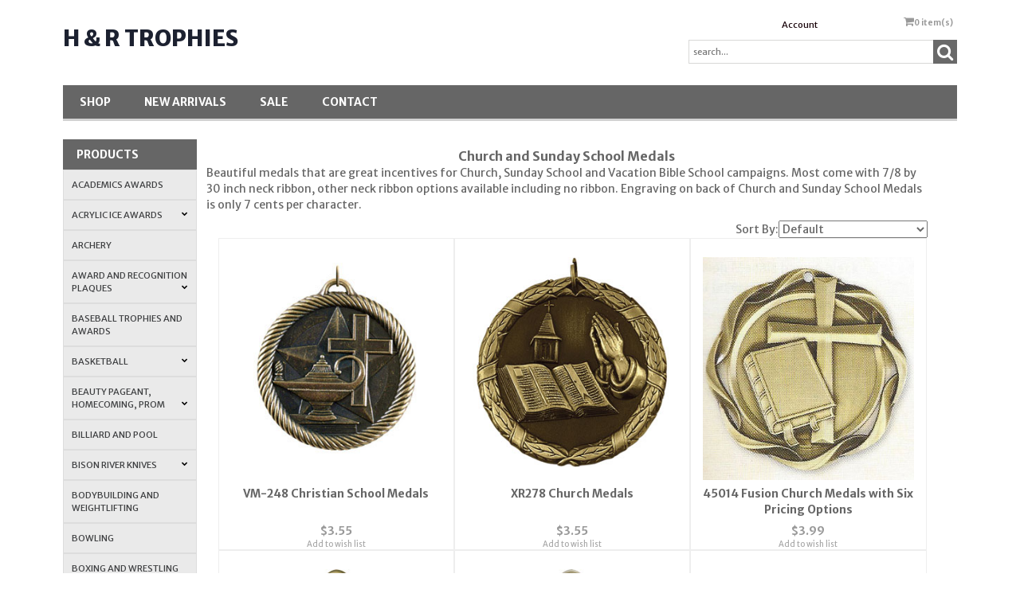

--- FILE ---
content_type: text/html;charset=iso-8859-1
request_url: https://www.hrtrophies.com/cat-church-and-sunday-school-medals.cfm
body_size: 24667
content:
<!DOCTYPE html PUBLIC "-//W3C//DTD XHTML 1.0 Transitional//EN" "http://www.w3.org/TR/xhtml1/DTD/xhtml1-transitional.dtd">
<html>
<head>
<title>H & R Trophies. Church and Sunday School Medals</title>
<meta name="keywords" content="church medal, church medals, Sunday School medals, sunday school medal, bible school medal, bible school medals, vacation bible school medal,">
<meta name="description" content="Great looking Church and Sunday School Medals with great prices and service.">
<!-- main JQuery 1.6.1 -->
<script language="Javascript" src="//ajax.googleapis.com/ajax/libs/jquery/1.6.1/jquery.min.js"></script>
<script>var $jq161 = jQuery.noConflict();</script>
<!-- main JQuery 1.12.4 -->
<script language="Javascript" src="//ajax.googleapis.com/ajax/libs/jquery/1.12.4/jquery.min.js"></script>
<script language="Javascript" src="https://media.instantestore.com/jquery/jquery-migrate-1.4.1.js"></script>
<script>var jq12 = jQuery.noConflict();var $amazon = jQuery.noConflict();var $country_state = jQuery.noConflict();var $canvas = jQuery.noConflict();var $checkout = jQuery.noConflict();var $parsley = jQuery.noConflict();var $login = jQuery.noConflict();var $f = jQuery.noConflict();var $trial = jQuery.noConflict();var $j = jQuery.noConflict();var $ = jQuery.noConflict();</script>
<!-- standard Bootstrap -->
<link id="tt" rel="stylesheet" href="https://media.instantestore.com/bootstrap/3.3.6/css/bootstrap.min.css">
<script src="https://media.instantestore.com/bootstrap/3.3.6/js/bootstrap.min.js"></script>
<!-- standard FontAwesome -->
<link rel="stylesheet" href="https://media.instantestore.com/font-awesome/4.6.3/css/font-awesome.min.css">
<script language="javascript" src="/jscript/prettyphoto/js/jquery.prettyPhoto.new.js"></script>
<link href="/jscript/prettyphoto/css/prettyPhoto.css" rel="stylesheet" type="text/css" />
<script type="text/javascript" charset="utf-8">
$jq161(document).ready(function(){
$jq161("a[rel^='prettyPhoto']").prettyPhoto({social_tools:false,show_title:false,allow_resize: false});
});
</script>
<script type="text/javascript" src="/ajaxparser/ajax-client-loading.js"></script>
<script type="text/javascript" src="/ajaxparser/ajax-parser-html.js"></script>
<script type="text/javascript">var cartpopup_width = 745;var cartpopup_height = 250; var ies_is_newtemplate = true;</script>
<script type="text/javascript" src="/jscript/cartbutton_popup.new.js"></script>
<script>
$(document).ready(function(){
$.post("recommend_functions.cfm",
{
type: "setUserTime",
clientUTCOffset: function getClientUTCOffset() {var d = new Date();var clientUTCOffset = d.getTimezoneOffset();return clientUTCOffset;},
checkThis: "E9DFB600FA4C357239AE983B8CB8ECB9"
}/*, function(data,status){alert("Data: " + data + "\nStatus: " + status);}*/
);
});
</script>
<style>.subtle_input {display:none !important;}</style>
<script src="/jscript/mutation/mutation_events.js"></script>
<script>
var passcfid = "CFID=33cfb704-9d1f-4ffd-b90a-a34b21cfe914&CFTOKEN=0&jsessionid=5D8C546A1A615A342ADF0CEA0391A0DB";
</script>
<script>
var gdpr = 0;
var storename = "H & R Trophies";
var cid = "0";
var cname = "";
var cprice_level = "0";
var showzerotax = 0;
var rightdate = "2-2-2026";
var dayoftheweek = "2";
var righttime = "8:14:21";
var asiapayglobal = 0;
var currencytype = "$";
</script>
<script>
var passcfid = "CFID=33cfb704-9d1f-4ffd-b90a-a34b21cfe914&CFTOKEN=0&jsessionid=5D8C546A1A615A342ADF0CEA0391A0DB";
</script>
<script>
var gdpr = 0;
var storename = "H & R Trophies";
var cid = "0";
var cname = "";
var cprice_level = "0";
var showzerotax = 0;
var rightdate = "2-2-2026";
var dayoftheweek = "2";
var righttime = "8:14:21";
var asiapayglobal = 0;
var currencytype = "$";
</script>
<!-- jQuery (necessary for Bootstrap's JavaScript plugins) -->
<meta name="viewport" content="width=device-width, initial-scale=1, maximum-scale=1">
<meta http-equiv="Content-Type" content="text/html; charset=utf-8" />
<!--webfont-->
<link href="//fonts.googleapis.com/css?family=Merriweather+Sans:300,400,700,800" rel="stylesheet">
<!-- ICON FONTS -->
<!-- cart -->
<script src="images_4/backtobasics8/js/simpleCart.min.js"> </script>
<!-- css -->
<link rel="stylesheet" href="images_4/backtobasics8/css/flexslider.css" type="text/css" media="screen" />
<link rel="stylesheet" href="images_4/backtobasics8/css/swiper.min.css"/>
<link rel="stylesheet" href="images_4/backtobasics8/css/jasny-bootstrap.min.css"/>
<!-- JQUERY -->
<script src="images_4/backtobasics8/js/jasny-bootstrap.js" type="text/javascript"></script>
<script src="//cdn10.instantestore.com/js/imagesloaded.js"></script>
<script src="/jscript/fixheights.js"></script>
<script src="/jscript/swiper/js/swiper.min.js"></script>
<link href="images_4/backtobasics8/site.css?datetime=2026-01-28 21:58:03" rel="stylesheet" type="text/css" />
<meta name="iestemplateversion" content="4">
</head>
<body>
<link href="/jscript/contentbuilder/assets/ies-basic/ies-snippet-content.css" rel="stylesheet" type="text/css" />
<style type="text/css">
.dropdown {float:center; padding-right:0px;}
.dropdown dt {width:500px; border:2px solid #A7A7A7; padding:0px; cursor:pointer; background:#FFFB99}
.dropdown dt:hover {background:#FFF2CB}
.dropdown dd {position:absolute; overflow:hidden; width:504px; display:none; background:#D3D3D3; z-index:99; opacity:0;padding:0; margin:0}
.dropdown ul {width:204px; border:2px solid #9ac1c9; list-style:none; border-top:none}
.dropdown li {display:inline}
.tabmout {color:#333333; text-decoration:none; background:#FFF2CB;}
.tabmover {background:#FFFB99; color:#000000}
.dropdown .underline {border-bottom:1px solid #b9d6dc;}
td.alert {font-family:Verdana; font-size:11pt; color:#000000;}
td.productalert {font-family:Verdana; font-size:10pt; color:#000000;}
table.backgcolor {background:#FFFFFF;}
body {behavior:url("/jscript/dropdown/csshover3.htc");}
</style>
<script type="text/javascript" src="/jscript/dropdown/dropdown.js"></script>
<div data-iessection="templatetop"><div class="bg-overlay" style="display: none;"></div><header class="navbar navbar-default navbar-trans"><div class="nav-container"><div class="col-md-12 topbar"><div class="navbar-header col-md-6"><!-- NAVBAR LOGO --><div class="navbar-brand navbar-logo img-responsive iesfontcolor3"><div id="logo" class="logo" data-ieswidget="179"><a href="https://www.hrtrophies.com/">H & R Trophies</a></div></div></div><div class="col-md-6 tippy-right"><div class="tippy-top"><div class="col-md-4 tippylink text-bg-trans iesfontfamily2 iesfontcolor2"><ul><li class="text-bg-trans-add"><a href="my_account.cfm">Account</a></li></ul></div><div data-ieswidget="180" class="col-md-4 cartbox checkout text-bg-box cart-toggle iesfontfamily2 iesfontcolor1 text-bg-trans-add" id="cd-cart-trigger" data-toggle="offcanvas" data-target="#cart-collapse" data-canvas="body"><span class="cart"><i class="fa fa-shopping-cart" aria-hidden="true"></i></span><span class="cart-total-qty iesfontfamily2"><span id="cart-qty">0 </span><span class="cart-item-text">item(s)</span></span></div><!-- MENU BUTTON --><button type="button" class="navbar-toggle" data-toggle="offcanvas" data-target=".navbar-collapse" data-canvas="body"><span class="sr-only">Toggle navigation</span><span class="icon-bar iesbackgroundcolor1"></span><span class="icon-bar iesbackgroundcolor1"></span><span class="icon-bar iesbackgroundcolor1"></span></button></div></div><div class="col-md-6 tippy-two"><div class="col-md-4 searchbox iesfontfamily2"><div id="sb-search" class="sb-search sb-search-open"><form action="search1.cfm"><input class="sb-search-input search" value="" id="search" type="text" placeholder="search..." name="Search_Term"><input class="sb-search-submit searchbutton" type="submit" value=""><span class="sb-icon-search"><i class="fa fa-search" aria-hidden="true"></i></span></form></div></div></div><div class="tippy-bottom"><div class="naka-navbar-top iesfontfamily2 iesbackgroundcolor1 iesfontcolor3"><ul data-iestype="linkslist"><li><a href="cat1.cfm">Shop</a></li><li><a href="new_products.cfm">New Arrivals</a></li><li><a href="on_sale.cfm">SALE</a></li><li><a href="contact_us.cfm">Contact</a></li></ul></div></div></div></div></header>
</div>
<div class="container main-top iesfontfamily2">
<div data-iessection="templateleft" class="template-left-border"><div class="col-md-4 vnavbar vnavbar-fixed-left navbar-collapse collapse follow-scroll" id="MainMenu" role="navigation"><div class="visible-xs-block iesbackgroundcolor2"><a href="default.cfm"><h4 id="home-mobile">Home</h4></a></div><h4 class="iesbackgroundcolor1"><a href="cat1.cfm">Products</a></h4><a href="cat-academics-awards.cfm" id="cat-lvl1-25" data-ieswidget="182" class="list-group-item list-group-item-success category1" data-parent="#MainMenu">Academics Awards</a><div class="collapse category2 sub-2" id="cat1_25" data-ieswidget="182"></div><a href="cat-acrylic-ice-awards.cfm" id="cat-lvl1-50" data-ieswidget="182" class="list-group-item list-group-item-success category1" data-toggle="collapse" data-target="#cat1_50" data-ieswidget="182" data-parent="#MainMenu">Acrylic Ice Awards<i class="fa fa-chevron-down"></i></a><div class="collapse category2 sub-2" id="cat1_50" data-ieswidget="182"><a href="cat-acrylic-ice-archery-trophies.cfm" class="list-group-item" data-parent="#SubMain1">Acrylic Ice Archery Trophies</a><div class="collapse list-group-submenu category3 sub-3" id="cat2_50-183"></div><a href="cat-acrylic-baseball-ice-awards.cfm" class="list-group-item" data-parent="#SubMain1">Acrylic Baseball Ice Awards</a><div class="collapse list-group-submenu category3 sub-3" id="cat2_50-200"></div><a href="cat-acrylic-basketball-ice-awards.cfm" class="list-group-item" data-parent="#SubMain1">Acrylic Basketball Ice Awards</a><div class="collapse list-group-submenu category3 sub-3" id="cat2_50-196"></div><a href="cat-acrylic-billiard-ice-award.cfm" class="list-group-item" data-parent="#SubMain1">Acrylic Billiard Ice Award</a><div class="collapse list-group-submenu category3 sub-3" id="cat2_50-186"></div><a href="cat-bodybuilder-ice-awards.cfm" class="list-group-item" data-parent="#SubMain1">Bodybuilder Ice Awards</a><div class="collapse list-group-submenu category3 sub-3" id="cat2_50-205"></div><a href="cat-acrylic-bowling-ice-awards.cfm" class="list-group-item" data-parent="#SubMain1">Acrylic Bowling Ice Awards</a><div class="collapse list-group-submenu category3 sub-3" id="cat2_50-161"></div><a href="cat-car-shows-and-racing-acrylic-ice-awards.cfm" class="list-group-item" data-parent="#SubMain1">Car Shows and Racing Acrylic Ice Awards</a><div class="collapse list-group-submenu category3 sub-3" id="cat2_50-166"></div><a href="cat-cheerleader-ice-awards.cfm" class="list-group-item" data-parent="#SubMain1">Cheerleader Ice Awards</a><div class="collapse list-group-submenu category3 sub-3" id="cat2_50-221"></div><a href="cat-religious-ice-awards.cfm" class="list-group-item" data-parent="#SubMain1">Religious Ice Awards</a><div class="collapse list-group-submenu category3 sub-3" id="cat2_50-225"></div><a href="cat-acrylic-coon-hunt-trophies.cfm" class="list-group-item" data-parent="#SubMain1">Acrylic Coon Hunt Trophies</a><div class="collapse list-group-submenu category3 sub-3" id="cat2_50-182"></div><a href="cat_acrylic_dance_trophies.cfm" class="list-group-item" data-parent="#SubMain1">Acrylic Dance Trophies</a><div class="collapse list-group-submenu category3 sub-3" id="cat2_50-184"></div><a href="cat-dart-ice-awards.cfm" class="list-group-item" data-parent="#SubMain1">Dart Ice Awards</a><div class="collapse list-group-submenu category3 sub-3" id="cat2_50-253"></div><a href="cat-acrylic-equestrian-and-rodeo-ice-awards.cfm" class="list-group-item" data-parent="#SubMain1">Acrylic Equestrian and Rodeo Ice Awards</a><div class="collapse list-group-submenu category3 sub-3" id="cat2_50-187"></div><a href="cat-acrylic-fishing-trophy-awards.cfm" class="list-group-item" data-parent="#SubMain1">Acrylic Fishing Trophy Awards</a><div class="collapse list-group-submenu category3 sub-3" id="cat2_50-171"></div><a href="cat-acrylic-football-ice-awards.cfm" class="list-group-item" data-parent="#SubMain1">Acrylic Football Ice Awards</a><div class="collapse list-group-submenu category3 sub-3" id="cat2_50-165"></div><a href="cat-acrylic-golf-ice-awards.cfm" class="list-group-item" data-parent="#SubMain1">Acrylic Golf Ice Awards</a><div class="collapse list-group-submenu category3 sub-3" id="cat2_50-197"></div><a href="cat-gymnastics-ice-awards.cfm" class="list-group-item" data-parent="#SubMain1">Gymnastics Ice Awards</a><div class="collapse list-group-submenu category3 sub-3" id="cat2_50-218"></div><a href="cat-music-and-band-ice-awards.cfm" class="list-group-item" data-parent="#SubMain1">Music and Band Ice Awards</a><div class="collapse list-group-submenu category3 sub-3" id="cat2_50-215"></div><a href="cat-scholastic-ice-awards.cfm" class="list-group-item" data-parent="#SubMain1">Scholastic and School Mascot Ice Awards</a><div class="collapse list-group-submenu category3 sub-3" id="cat2_50-159"></div><a href="cat-softball-ice-awards.cfm" class="list-group-item" data-parent="#SubMain1">Softball Ice Awards</a><div class="collapse list-group-submenu category3 sub-3" id="cat2_50-194"></div><a href="cat-acrylic-soccer-ice-awards.cfm" class="list-group-item" data-parent="#SubMain1">Acrylic Soccer Ice Awards</a><div class="collapse list-group-submenu category3 sub-3" id="cat2_50-199"></div><a href="cat-swimming-ice-awards.cfm" class="list-group-item" data-parent="#SubMain1">Swimming Ice Awards</a><div class="collapse list-group-submenu category3 sub-3" id="cat2_50-156"></div><a href="cat-tennis-ice-awards.cfm" class="list-group-item" data-parent="#SubMain1">Tennis Ice Awards</a><div class="collapse list-group-submenu category3 sub-3" id="cat2_50-209"></div><a href="cat-track-ice-awards.cfm" class="list-group-item" data-parent="#SubMain1">Track Ice Awards</a><div class="collapse list-group-submenu category3 sub-3" id="cat2_50-213"></div><a href="cat-volleyball-ice-awards.cfm" class="list-group-item" data-parent="#SubMain1">Volleyball Ice Awards</a><div class="collapse list-group-submenu category3 sub-3" id="cat2_50-203"></div><a href="cat-cooking-ice-awards.cfm" class="list-group-item" data-parent="#SubMain1">Cooking Ice Awards</a><div class="collapse list-group-submenu category3 sub-3" id="cat2_50-258"></div><a href="cat-hockey-ice-awards.cfm" class="list-group-item" data-parent="#SubMain1">Hockey Ice Awards</a><div class="collapse list-group-submenu category3 sub-3" id="cat2_50-255"></div></div><a href="cat-archery.cfm" id="cat-lvl1-4" data-ieswidget="182" class="list-group-item list-group-item-success category1" data-parent="#MainMenu">Archery</a><div class="collapse category2 sub-2" id="cat1_4" data-ieswidget="182"></div><a href="cat_award_and_recognition_plaques.cfm" id="cat-lvl1-46" data-ieswidget="182" class="list-group-item list-group-item-success category1" data-toggle="collapse" data-target="#cat1_46" data-ieswidget="182" data-parent="#MainMenu">Award and Recognition Plaques<i class="fa fa-chevron-down"></i></a><div class="collapse category2 sub-2" id="cat1_46" data-ieswidget="182"><a href="cat_archery_plaque_awards.cfm" class="list-group-item" data-parent="#SubMain1">Archery Plaque Awards</a><div class="collapse list-group-submenu category3 sub-3" id="cat2_46-89"></div><a href="cat_baseball_plaque_awards.cfm" class="list-group-item" data-parent="#SubMain1">Baseball Plaque Awards</a><div class="collapse list-group-submenu category3 sub-3" id="cat2_46-90"></div><a href="cat_basketball_plaque_awards.cfm" class="list-group-item" data-parent="#SubMain1">Basketball Plaque Awards</a><div class="collapse list-group-submenu category3 sub-3" id="cat2_46-91"></div><a href="cat_bicycle_bmx_plaques.cfm" class="list-group-item" data-parent="#SubMain1">Bicycle & BMX Plaques</a><div class="collapse list-group-submenu category3 sub-3" id="cat2_46-92"></div><a href="cat_billiards_pool_plaques.cfm" class="list-group-item" data-parent="#SubMain1">Billiards & Pool Plaques</a><div class="collapse list-group-submenu category3 sub-3" id="cat2_46-93"></div><a href="cat-bodybuilding-plaques.cfm" class="list-group-item" data-parent="#SubMain1">Bodybuilding Plaques</a><div class="collapse list-group-submenu category3 sub-3" id="cat2_46-153"></div><a href="cat_bowling_plaque_awards.cfm" class="list-group-item" data-parent="#SubMain1">Bowling Plaque Awards</a><div class="collapse list-group-submenu category3 sub-3" id="cat2_46-94"></div><a href="cat_boxing_wrestling_plaques.cfm" class="list-group-item" data-parent="#SubMain1">Boxing & Wrestling Plaques</a><div class="collapse list-group-submenu category3 sub-3" id="cat2_46-95"></div><a href="cat-car-show-plaques.cfm" class="list-group-item" data-parent="#SubMain1">Car Show Plaques</a><div class="collapse list-group-submenu category3 sub-3" id="cat2_46-427"></div><a href="cat_card_plaque_awards.cfm" class="list-group-item" data-parent="#SubMain1">Card Plaque Awards</a><div class="collapse list-group-submenu category3 sub-3" id="cat2_46-97"></div><a href="cat_cheerleader_plaque_awards.cfm" class="list-group-item" data-parent="#SubMain1">Cheerleader Plaque Awards</a><div class="collapse list-group-submenu category3 sub-3" id="cat2_46-98"></div><a href="cat-church-and-sunday-school-plaques.cfm" class="list-group-item" data-parent="#SubMain1">Church and Sunday School Plaques</a><div class="collapse list-group-submenu category3 sub-3" id="cat2_46-117"></div><a href="cat_cooking_plaque_awards.cfm" class="list-group-item" data-parent="#SubMain1">Cooking Plaque Awards</a><div class="collapse list-group-submenu category3 sub-3" id="cat2_46-99"></div><a href="cat_dance_drama_plaques.cfm" class="list-group-item" data-parent="#SubMain1">Dance & Drama Plaques</a><div class="collapse list-group-submenu category3 sub-3" id="cat2_46-100"></div><a href="cat_dart_plaques.cfm" class="list-group-item" data-parent="#SubMain1">Dart Plaques</a><div class="collapse list-group-submenu category3 sub-3" id="cat2_46-101"></div><a href="cat-eagle-plaque.cfm" class="list-group-item" data-parent="#SubMain1">Eagle Plaque</a><div class="collapse list-group-submenu category3 sub-3" id="cat2_46-168"></div><a href="cat-equestrian-plaques-horse-show-plaques-rodeo-plaques.cfm" class="list-group-item" data-parent="#SubMain1">Equestrian, Horse Show & Rodeo Plaques</a><div class="collapse list-group-submenu category3 sub-3" id="cat2_46-103"></div><a href="cat_fair_plaques.cfm" class="list-group-item" data-parent="#SubMain1">Fair Plaques</a><div class="collapse list-group-submenu category3 sub-3" id="cat2_46-104"></div><a href="cat_fireman_plaques.cfm" class="list-group-item" data-parent="#SubMain1">Fireman Plaques</a><div class="collapse list-group-submenu category3 sub-3" id="cat2_46-126"></div><a href="cat_fish_plaques.cfm" class="list-group-item" data-parent="#SubMain1">Fish Plaques</a><div class="collapse list-group-submenu category3 sub-3" id="cat2_46-105"></div><a href="cat_football_plaque_awards.cfm" class="list-group-item" data-parent="#SubMain1">Football Plaque Awards</a><div class="collapse list-group-submenu category3 sub-3" id="cat2_46-106"></div><a href="cat_go_kart_pinewood_derby_plaque_awards.cfm" class="list-group-item" data-parent="#SubMain1">Go Kart & Pinewood Derby Plaque Awards</a><div class="collapse list-group-submenu category3 sub-3" id="cat2_46-107"></div><a href="cat_golf_plaques.cfm" class="list-group-item" data-parent="#SubMain1">Golf Plaques</a><div class="collapse list-group-submenu category3 sub-3" id="cat2_46-108"></div><a href="cat-gymnastics-plaques.cfm" class="list-group-item" data-parent="#SubMain1">Gymnastics Plaques</a><div class="collapse list-group-submenu category3 sub-3" id="cat2_46-109"></div><a href="cat_hockey_plaque_trophy_awards.cfm" class="list-group-item" data-parent="#SubMain1">Hockey Plaque Trophy Awards</a><div class="collapse list-group-submenu category3 sub-3" id="cat2_46-128"></div><a href="cat-hunting-dog-plaques.cfm" class="list-group-item" data-toggle="collapse" data-target="#cat2_46-181" data-parent="#SubMain1">Hunting Dog Plaques<i class="fa fa-chevron-down"></i></a><div class="collapse list-group-submenu category3 sub-3" id="cat2_46-181"><a href="cat-beagle-field-trial-plaques.cfm" class="list-group-item" data-parent="#SubMenu1">Beagle Field Trial Plaques</a><div class="collapse list-group-submenu list-group-submenu-1 category4 sub-4" id="cat3_46-181-125"></div><a href="cat-bird-dog-field-trial-plaques.cfm" class="list-group-item" data-parent="#SubMenu1">Bird Dog Field Trial Plaques</a><div class="collapse list-group-submenu list-group-submenu-1 category4 sub-4" id="cat3_46-181-477"></div><a href="cat-coon-hunting-plaque-awards.cfm" class="list-group-item" data-parent="#SubMenu1">Coon Hunting Plaque Awards</a><div class="collapse list-group-submenu list-group-submenu-1 category4 sub-4" id="cat3_46-181-124"></div><a href="cat-custom-dog-photo-imprinting.cfm" class="list-group-item" data-parent="#SubMenu1">Custom Dog Photo Imprinting</a><div class="collapse list-group-submenu list-group-submenu-1 category4 sub-4" id="cat3_46-181-180"></div><a href="cat-foxhound-field-trial-plaques.cfm" class="list-group-item" data-parent="#SubMenu1">Foxhound Field Trial Plaques</a><div class="collapse list-group-submenu list-group-submenu-1 category4 sub-4" id="cat3_46-181-126"></div><a href="cat-squirrel-hunt-plaques.cfm" class="list-group-item" data-parent="#SubMenu1">Squirrel Hunt Plaques</a><div class="collapse list-group-submenu list-group-submenu-1 category4 sub-4" id="cat3_46-181-127"></div></div><a href="cat_martial_art_plaque_awards.cfm" class="list-group-item" data-parent="#SubMain1">Martial Art Plaque Awards</a><div class="collapse list-group-submenu category3 sub-3" id="cat2_46-110"></div><a href="cat_miscellaneous_plaque_awards.cfm" class="list-group-item" data-parent="#SubMain1">Miscellaneous Plaque Awards</a><div class="collapse list-group-submenu category3 sub-3" id="cat2_46-111"></div><a href="cat_motorcycle_plaque_awards.cfm" class="list-group-item" data-parent="#SubMain1">Motorcycle Plaque Awards</a><div class="collapse list-group-submenu category3 sub-3" id="cat2_46-112"></div><a href="cat_music_plaque_awards.cfm" class="list-group-item" data-parent="#SubMain1">Music Plaque Awards</a><div class="collapse list-group-submenu category3 sub-3" id="cat2_46-113"></div><a href="cat-pageant-plaques.cfm" class="list-group-item" data-parent="#SubMain1">Pageant Plaques</a><div class="collapse list-group-submenu category3 sub-3" id="cat2_46-114"></div><a href="cat_police_plaques_and_emt_plaques.cfm" class="list-group-item" data-parent="#SubMain1">Police Plaques and EMT Plaques</a><div class="collapse list-group-submenu category3 sub-3" id="cat2_46-127"></div><a href="cat_racing_plaques.cfm" class="list-group-item" data-parent="#SubMain1">Racing Plaques</a><div class="collapse list-group-submenu category3 sub-3" id="cat2_46-116"></div><a href="cat_academic_plaque_awards.cfm" class="list-group-item" data-parent="#SubMain1">School Plaques for Academic Awards</a><div class="collapse list-group-submenu category3 sub-3" id="cat2_46-88"></div><a href="cat_shooting_and_hunting_plaques.cfm" class="list-group-item" data-parent="#SubMain1">Shooting and Hunting plaques</a><div class="collapse list-group-submenu category3 sub-3" id="cat2_46-118"></div><a href="cat_soccer_plaque_awards.cfm" class="list-group-item" data-parent="#SubMain1">Soccer Plaque Awards</a><div class="collapse list-group-submenu category3 sub-3" id="cat2_46-119"></div><a href="cat-softball-plaques.cfm" class="list-group-item" data-parent="#SubMain1">Softball Plaques</a><div class="collapse list-group-submenu category3 sub-3" id="cat2_46-193"></div><a href="cat_star_plaque_awards.cfm" class="list-group-item" data-parent="#SubMain1">Star Plaque Awards</a><div class="collapse list-group-submenu category3 sub-3" id="cat2_46-120"></div><a href="cat_swimming_plaque_awards.cfm" class="list-group-item" data-parent="#SubMain1">Swimming Plaque Awards</a><div class="collapse list-group-submenu category3 sub-3" id="cat2_46-121"></div><a href="cat_tennis_plaque_awards.cfm" class="list-group-item" data-parent="#SubMain1">Tennis Plaque Awards</a><div class="collapse list-group-submenu category3 sub-3" id="cat2_46-122"></div><a href="cat-track-and-field-plaques.cfm" class="list-group-item" data-parent="#SubMain1">Track and Field Plaques</a><div class="collapse list-group-submenu category3 sub-3" id="cat2_46-123"></div><a href="cat-tractor-plaque-awards.cfm" class="list-group-item" data-parent="#SubMain1">Tractor Plaque Awards</a><div class="collapse list-group-submenu category3 sub-3" id="cat2_46-281"></div><a href="cat_victory_and_achievement_plaques.cfm" class="list-group-item" data-parent="#SubMain1">Victory and Achievement Plaques</a><div class="collapse list-group-submenu category3 sub-3" id="cat2_46-124"></div><a href="cat_volleyball_plaque_awards.cfm" class="list-group-item" data-parent="#SubMain1">Volleyball Plaque Awards</a><div class="collapse list-group-submenu category3 sub-3" id="cat2_46-125"></div></div><a href="cat_baseball_trophies_and_awards.cfm" id="cat-lvl1-5" data-ieswidget="182" class="list-group-item list-group-item-success category1" data-parent="#MainMenu">Baseball Trophies and Awards</a><div class="collapse category2 sub-2" id="cat1_5" data-ieswidget="182"></div><a href="cat-basketball.cfm" id="cat-lvl1-41" data-ieswidget="182" class="list-group-item list-group-item-success category1" data-toggle="collapse" data-target="#cat1_41" data-ieswidget="182" data-parent="#MainMenu">Basketball<i class="fa fa-chevron-down"></i></a><div class="collapse category2 sub-2" id="cat1_41" data-ieswidget="182"><a href="cat_basketball_medals.cfm" class="list-group-item" data-parent="#SubMain1">Basketball Medals</a><div class="collapse list-group-submenu category3 sub-3" id="cat2_41-574"></div></div><a href="cat-beauty-pageant-homecoming-prom.cfm" id="cat-lvl1-54" data-ieswidget="182" class="list-group-item list-group-item-success category1" data-toggle="collapse" data-target="#cat1_54" data-ieswidget="182" data-parent="#MainMenu">Beauty Pageant, Homecoming, Prom<i class="fa fa-chevron-down"></i></a><div class="collapse category2 sub-2" id="cat1_54" data-ieswidget="182"><a href="cat-beauty-pageant-trophies.cfm" class="list-group-item" data-parent="#SubMain1">Beauty Pageant Trophies</a><div class="collapse list-group-submenu category3 sub-3" id="cat2_54-282"></div><a href="cat-king-s-crowns.cfm" class="list-group-item" data-parent="#SubMain1">King's Crowns</a><div class="collapse list-group-submenu category3 sub-3" id="cat2_54-283"></div><a href="cat-pageant-sashes.cfm" class="list-group-item" data-parent="#SubMain1">Pageant Sashes</a><div class="collapse list-group-submenu category3 sub-3" id="cat2_54-284"></div><a href="cat-tiaras.cfm" class="list-group-item" data-parent="#SubMain1">Tiaras</a><div class="collapse list-group-submenu category3 sub-3" id="cat2_54-285"></div></div><a href="cat-billiard-and-pool.cfm" id="cat-lvl1-7" data-ieswidget="182" class="list-group-item list-group-item-success category1" data-parent="#MainMenu">Billiard and Pool</a><div class="collapse category2 sub-2" id="cat1_7" data-ieswidget="182"></div><a href="cat-bison-river-knives.cfm" id="cat-lvl1-70" data-ieswidget="182" class="list-group-item list-group-item-success category1" data-toggle="collapse" data-target="#cat1_70" data-ieswidget="182" data-parent="#MainMenu">Bison River Knives<i class="fa fa-chevron-down"></i></a><div class="collapse category2 sub-2" id="cat1_70" data-ieswidget="182"><a href="cat-bison-river-folding-blade-and-pocket-knives.cfm" class="list-group-item" data-parent="#SubMain1">Bison River Folding Blade and Pocket Knives</a><div class="collapse list-group-submenu category3 sub-3" id="cat2_70-587"></div><a href="cat-fixed-blade-knives-from-bison-river.cfm" class="list-group-item" data-parent="#SubMain1">Fixed Blade Knives from Bison River</a><div class="collapse list-group-submenu category3 sub-3" id="cat2_70-588"></div></div><a href="cat-bodybuilding-and-weightlifting.cfm" id="cat-lvl1-44" data-ieswidget="182" class="list-group-item list-group-item-success category1" data-parent="#MainMenu">Bodybuilding and Weightlifting</a><div class="collapse category2 sub-2" id="cat1_44" data-ieswidget="182"></div><a href="cat-bowling.cfm" id="cat-lvl1-8" data-ieswidget="182" class="list-group-item list-group-item-success category1" data-parent="#MainMenu">Bowling</a><div class="collapse category2 sub-2" id="cat1_8" data-ieswidget="182"></div><a href="cat-boxing-and-wrestling.cfm" id="cat-lvl1-13" data-ieswidget="182" class="list-group-item list-group-item-success category1" data-parent="#MainMenu">Boxing and Wrestling</a><div class="collapse category2 sub-2" id="cat1_13" data-ieswidget="182"></div><a href="cat_car_show_trophy_and_racing_trophy.cfm" id="cat-lvl1-9" data-ieswidget="182" class="list-group-item list-group-item-success category1" data-toggle="collapse" data-target="#cat1_9" data-ieswidget="182" data-parent="#MainMenu">Car Show Trophy & Plaque Awards<i class="fa fa-chevron-down"></i></a><div class="collapse category2 sub-2" id="cat1_9" data-ieswidget="182"><a href="cat-acrylic-car-ice-awards.cfm" class="list-group-item" data-parent="#SubMain1">Acrylic Car Ice Awards</a><div class="collapse list-group-submenu category3 sub-3" id="cat2_9-428"></div><a href="cat-car-show-trophies.cfm" class="list-group-item" data-toggle="collapse" data-target="#cat2_9-418" data-parent="#SubMain1">Car Show Trophies<i class="fa fa-chevron-down"></i></a><div class="collapse list-group-submenu category3 sub-3" id="cat2_9-418"><a href="cat-camaro-trophies.cfm" class="list-group-item" data-parent="#SubMenu1">Camaro Trophies</a><div class="collapse list-group-submenu list-group-submenu-1 category4 sub-4" id="cat3_9-418-509"></div><a href="cat-classic-car-trophies.cfm" class="list-group-item" data-parent="#SubMenu1">Classic Car Trophies</a><div class="collapse list-group-submenu list-group-submenu-1 category4 sub-4" id="cat3_9-418-513"></div><a href="cat-corvette-trophies.cfm" class="list-group-item" data-parent="#SubMenu1">Corvette Trophies</a><div class="collapse list-group-submenu list-group-submenu-1 category4 sub-4" id="cat3_9-418-508"></div><a href="cat-dirt-car-trophies.cfm" class="list-group-item" data-parent="#SubMenu1">Dirt Car Trophies</a><div class="collapse list-group-submenu list-group-submenu-1 category4 sub-4" id="cat3_9-418-520"></div><a href="cat-early-model-antique-car-trophies.cfm" class="list-group-item" data-parent="#SubMenu1">Early Model Antique Car Trophies</a><div class="collapse list-group-submenu list-group-submenu-1 category4 sub-4" id="cat3_9-418-506"></div><a href="cat-fairlane-trophies.cfm" class="list-group-item" data-parent="#SubMenu1">Fairlane Trophies</a><div class="collapse list-group-submenu list-group-submenu-1 category4 sub-4" id="cat3_9-418-514"></div><a href="cat-mustang-trophies.cfm" class="list-group-item" data-parent="#SubMenu1">Mustang Trophies</a><div class="collapse list-group-submenu list-group-submenu-1 category4 sub-4" id="cat3_9-418-507"></div><a href="cat-open-hood-hot-rod-trophy.cfm" class="list-group-item" data-parent="#SubMenu1">Open Hood Hot Rod Trophy</a><div class="collapse list-group-submenu list-group-submenu-1 category4 sub-4" id="cat3_9-418-571"></div><a href="cat-piston-trophies.cfm" class="list-group-item" data-parent="#SubMenu1">Piston Trophies</a><div class="collapse list-group-submenu list-group-submenu-1 category4 sub-4" id="cat3_9-418-512"></div><a href="cat-resin-car-show-trophies.cfm" class="list-group-item" data-toggle="collapse" data-target="#cat3_9-418-521" data-parent="#SubMenu1">Resin Car Show Trophies<i class="fa fa-chevron-down"></i></a><div class="collapse list-group-submenu list-group-submenu-1 category4 sub-4" id="cat3_9-418-521"><a href="cat-gas-pump-trophies.cfm" class="list-group-item" data-parent="#SubSubMenu1">Gas Pump Trophies</a><a href="cat-spark-plug-piston-resin-trophies.cfm" class="list-group-item" data-parent="#SubSubMenu1">Spark Plug and Piston Resin Trophies</a><a href="cat-steering-wheel-and-grill-resin-trophies.cfm" class="list-group-item" data-parent="#SubSubMenu1">Steering Wheel and Grill Resin Trophies</a></div><a href="cat-spark-plug-trophies.cfm" class="list-group-item" data-parent="#SubMenu1">Spark-Plug Trophies</a><div class="collapse list-group-submenu list-group-submenu-1 category4 sub-4" id="cat3_9-418-511"></div><a href="cat-sprint-car-trophies.cfm" class="list-group-item" data-parent="#SubMenu1">Sprint Car Trophies</a><div class="collapse list-group-submenu list-group-submenu-1 category4 sub-4" id="cat3_9-418-519"></div><a href="cat-stock-car-trophies.cfm" class="list-group-item" data-parent="#SubMenu1">Stock Car Trophies</a><div class="collapse list-group-submenu list-group-submenu-1 category4 sub-4" id="cat3_9-418-518"></div><a href="cat-street-rod-trophies.cfm" class="list-group-item" data-parent="#SubMenu1">Street Rod Trophies</a><div class="collapse list-group-submenu list-group-submenu-1 category4 sub-4" id="cat3_9-418-515"></div><a href="cat-truck-trophies.cfm" class="list-group-item" data-parent="#SubMenu1">Truck Trophies</a><div class="collapse list-group-submenu list-group-submenu-1 category4 sub-4" id="cat3_9-418-517"></div><a href="cat-van-trophies.cfm" class="list-group-item" data-parent="#SubMenu1">Van Trophies</a><div class="collapse list-group-submenu list-group-submenu-1 category4 sub-4" id="cat3_9-418-593"></div></div><a href="cat-plaques-for-car-shows.cfm" class="list-group-item" data-toggle="collapse" data-target="#cat2_9-417" data-parent="#SubMain1">Plaques for Car Shows<i class="fa fa-chevron-down"></i></a><div class="collapse list-group-submenu category3 sub-3" id="cat2_9-417"><a href="cat-antique-car-plaques-54111-series.cfm" class="list-group-item" data-parent="#SubMenu1">Antique Car Plaques 54111 Series</a><div class="collapse list-group-submenu list-group-submenu-1 category4 sub-4" id="cat3_9-417-544"></div><a href="cat-antique-car-show-wbt793.cfm" class="list-group-item" data-parent="#SubMenu1">Antique Car Show WBT793</a><div class="collapse list-group-submenu list-group-submenu-1 category4 sub-4" id="cat3_9-417-550"></div><a href="cat-car-hop-plaque-26088.cfm" class="list-group-item" data-parent="#SubMenu1">Car Hop Plaque 26088</a><div class="collapse list-group-submenu list-group-submenu-1 category4 sub-4" id="cat3_9-417-543"></div><a href="cat-car-racing-plaque-54757.cfm" class="list-group-item" data-parent="#SubMenu1">Car Racing Plaque 54757</a><div class="collapse list-group-submenu list-group-submenu-1 category4 sub-4" id="cat3_9-417-560"></div><a href="cat-wbtx792.cfm" class="list-group-item" data-parent="#SubMenu1">Car Show WBTX792</a><div class="collapse list-group-submenu list-group-submenu-1 category4 sub-4" id="cat3_9-417-551"></div><a href="cat-muscle-car-plaques-mx2035.cfm" class="list-group-item" data-parent="#SubMenu1">Classic and Custom Car Plaques MX2035</a><div class="collapse list-group-submenu list-group-submenu-1 category4 sub-4" id="cat3_9-417-545"></div><a href="cat-custom-car-show-wbtx791.cfm" class="list-group-item" data-parent="#SubMenu1">Custom Car Show WBT794</a><div class="collapse list-group-submenu list-group-submenu-1 category4 sub-4" id="cat3_9-417-554"></div><a href="cat-custom-car-show.cfm" class="list-group-item" data-parent="#SubMenu1">Custom Car Show WBT797</a><div class="collapse list-group-submenu list-group-submenu-1 category4 sub-4" id="cat3_9-417-556"></div><a href="cat-custom-hot-rod-plaques-54113.cfm" class="list-group-item" data-parent="#SubMenu1">Custom Hot Rod Plaques 54113</a><div class="collapse list-group-submenu list-group-submenu-1 category4 sub-4" id="cat3_9-417-548"></div><a href="cat-diner-car-show-bt792.cfm" class="list-group-item" data-parent="#SubMenu1">Diner Car Show BT792</a><div class="collapse list-group-submenu list-group-submenu-1 category4 sub-4" id="cat3_9-417-555"></div><a href="cat-drag-racing-plaques-54114.cfm" class="list-group-item" data-parent="#SubMenu1">Drag Racing Plaques 54114</a><div class="collapse list-group-submenu list-group-submenu-1 category4 sub-4" id="cat3_9-417-546"></div><a href="cat-drive-in-car-show-plaques.cfm" class="list-group-item" data-parent="#SubMenu1">Drive-In Car Show Plaques 56656-54656</a><div class="collapse list-group-submenu list-group-submenu-1 category4 sub-4" id="cat3_9-417-541"></div><a href="cat-image-chevelle-plaques.cfm" class="list-group-item" data-parent="#SubMenu1">Image Chevelle Plaques</a><div class="collapse list-group-submenu list-group-submenu-1 category4 sub-4" id="cat3_9-417-567"></div><a href="cat-image-corvette-plaques.cfm" class="list-group-item" data-parent="#SubMenu1">Image Corvette Plaques</a><div class="collapse list-group-submenu list-group-submenu-1 category4 sub-4" id="cat3_9-417-566"></div><a href="cat-mustang-image-plaques.cfm" class="list-group-item" data-parent="#SubMenu1">Image Mustang Plaques</a><div class="collapse list-group-submenu list-group-submenu-1 category4 sub-4" id="cat3_9-417-565"></div><a href="cat-54655-motorcycle-plaque.cfm" class="list-group-item" data-parent="#SubMenu1">Motorcycle Plaque 54655</a><div class="collapse list-group-submenu list-group-submenu-1 category4 sub-4" id="cat3_9-417-563"></div><a href="cat-muscle-car-54747.cfm" class="list-group-item" data-parent="#SubMenu1">Muscle Car 54742</a><div class="collapse list-group-submenu list-group-submenu-1 category4 sub-4" id="cat3_9-417-559"></div><a href="cat-classic-car-show-mx2035.cfm" class="list-group-item" data-parent="#SubMenu1">Muscle Car Show MX2034</a><div class="collapse list-group-submenu list-group-submenu-1 category4 sub-4" id="cat3_9-417-558"></div><a href="cat-muscle-cars-54112.cfm" class="list-group-item" data-parent="#SubMenu1">Muscle Cars 54112</a><div class="collapse list-group-submenu list-group-submenu-1 category4 sub-4" id="cat3_9-417-542"></div><a href="cat-road-side-diner.cfm" class="list-group-item" data-parent="#SubMenu1">Roadside Diner DPS30-80</a><div class="collapse list-group-submenu list-group-submenu-1 category4 sub-4" id="cat3_9-417-552"></div><a href="cat-roadster.cfm" class="list-group-item" data-parent="#SubMenu1">Roadster 54733</a><div class="collapse list-group-submenu list-group-submenu-1 category4 sub-4" id="cat3_9-417-557"></div><a href="cat-trio-car-show-wtrx792.cfm" class="list-group-item" data-parent="#SubMenu1">Trio Car Show WTRX792</a><div class="collapse list-group-submenu list-group-submenu-1 category4 sub-4" id="cat3_9-417-561"></div></div></div><a href="cat-cheerleading.cfm" id="cat-lvl1-42" data-ieswidget="182" class="list-group-item list-group-item-success category1" data-parent="#MainMenu">Cheerleading</a><div class="collapse category2 sub-2" id="cat1_42" data-ieswidget="182"></div><a href="cat-cornhole-awards.cfm" id="cat-lvl1-66" data-ieswidget="182" class="list-group-item list-group-item-success category1" data-parent="#MainMenu">Cornhole Awards</a><div class="collapse category2 sub-2" id="cat1_66" data-ieswidget="182"></div><a href="cat-awards-for-dancing.cfm" id="cat-lvl1-68" data-ieswidget="182" class="list-group-item list-group-item-success category1" data-parent="#MainMenu">Dance</a><div class="collapse category2 sub-2" id="cat1_68" data-ieswidget="182"></div><a href="cat-darts.cfm" id="cat-lvl1-11" data-ieswidget="182" class="list-group-item list-group-item-success category1" data-parent="#MainMenu">Darts</a><div class="collapse category2 sub-2" id="cat1_11" data-ieswidget="182"></div><a href="cat-dog-trophies-and-awards.cfm" id="cat-lvl1-20" data-ieswidget="182" class="list-group-item list-group-item-success category1" data-toggle="collapse" data-target="#cat1_20" data-ieswidget="182" data-parent="#MainMenu">Dog Trophies and Awards<i class="fa fa-chevron-down"></i></a><div class="collapse category2 sub-2" id="cat1_20" data-ieswidget="182"><a href="cat-alsatian-dog-trophies.cfm" class="list-group-item" data-parent="#SubMain1">Alsatian Dog Trophies</a><div class="collapse list-group-submenu category3 sub-3" id="cat2_20-593"></div><a href="cat_beagle_trophies.cfm" class="list-group-item" data-parent="#SubMain1">Beagle Trophies</a><div class="collapse list-group-submenu category3 sub-3" id="cat2_20-349"></div><a href="cat_beagle_field_trial_plaques.cfm" class="list-group-item" data-parent="#SubMain1">Beautiful Beagle Field Trial Plaques</a><div class="collapse list-group-submenu category3 sub-3" id="cat2_20-416"></div><a href="cat-coon-hunting-trophies.cfm" class="list-group-item" data-parent="#SubMain1">Coon Hunting Trophies</a><div class="collapse list-group-submenu category3 sub-3" id="cat2_20-348"></div><a href="cat-foxhound-field-trial-trophies.cfm" class="list-group-item" data-parent="#SubMain1">Foxhound Field Trial Trophies and Plaques</a><div class="collapse list-group-submenu category3 sub-3" id="cat2_20-353"></div><a href="cat-greyhound-trophies.cfm" class="list-group-item" data-parent="#SubMain1">Greyhound Trophies</a><div class="collapse list-group-submenu category3 sub-3" id="cat2_20-592"></div><a href="cat-nite-hunt-bench-show-plaques.cfm" class="list-group-item" data-parent="#SubMain1">Nite Hunt & Bench Show Plaques</a><div class="collapse list-group-submenu category3 sub-3" id="cat2_20-350"></div><a href="cat-squirrel-plaques-in-cherry-black-marble-or-genuine-walnut.cfm" class="list-group-item" data-parent="#SubMain1">Squirrel Plaques in Cherry, Black Marble or Genuine Walnut</a><div class="collapse list-group-submenu category3 sub-3" id="cat2_20-351"></div><a href="cat-squirrel-trophies.cfm" class="list-group-item" data-parent="#SubMain1">Squirrel Trophies</a><div class="collapse list-group-submenu category3 sub-3" id="cat2_20-347"></div></div><a href="cat-equestrian.cfm" id="cat-lvl1-12" data-ieswidget="182" class="list-group-item list-group-item-success category1" data-toggle="collapse" data-target="#cat1_12" data-ieswidget="182" data-parent="#MainMenu">Equestrian<i class="fa fa-chevron-down"></i></a><div class="collapse category2 sub-2" id="cat1_12" data-ieswidget="182"><a href="cat-resin-horse-trophies.cfm" class="list-group-item" data-parent="#SubMain1">Resin Horse Trophies</a><div class="collapse list-group-submenu category3 sub-3" id="cat2_12-263"></div><a href="cat-horse-plaques.cfm" class="list-group-item" data-parent="#SubMain1">Horse Plaques</a><div class="collapse list-group-submenu category3 sub-3" id="cat2_12-264"></div><a href="cat-rosettes-for-equestrian-shows-with-your-print.cfm" class="list-group-item" data-toggle="collapse" data-target="#cat2_12-265" data-parent="#SubMain1">Rosettes for Equestrian Shows with Your Print<i class="fa fa-chevron-down"></i></a><div class="collapse list-group-submenu category3 sub-3" id="cat2_12-265"><a href="cat-equestrian-rosette-ribbons-with-streamer.cfm" class="list-group-item" data-parent="#SubMenu1">Equestrian Rosette Ribbons with Streamer</a><div class="collapse list-group-submenu list-group-submenu-1 category4 sub-4" id="cat3_12-265-476"></div><a href="cat-equestrian-rosette-ribbons-with-two-streamers.cfm" class="list-group-item" data-parent="#SubMenu1">Equestrian Rosette Ribbons with Two Streamers</a><div class="collapse list-group-submenu list-group-submenu-1 category4 sub-4" id="cat3_12-265-475"></div><a href="cat-rosette-ribbons-with-three-streamers-for-your-equestrian-events.cfm" class="list-group-item" data-parent="#SubMenu1">Rosette Ribbons with Three Streamers For Your Equestrian Events</a><div class="collapse list-group-submenu list-group-submenu-1 category4 sub-4" id="cat3_12-265-468"></div></div><a href="cat-trophies-for-western-and-english-horse-events.cfm" class="list-group-item" data-toggle="collapse" data-target="#cat2_12-590" data-parent="#SubMain1">Trophies for Western and English Horse Events<i class="fa fa-chevron-down"></i></a><div class="collapse list-group-submenu category3 sub-3" id="cat2_12-590"><a href="cat-arabian-trophies.cfm" class="list-group-item" data-parent="#SubMenu1">Arabian Trophies</a><div class="collapse list-group-submenu list-group-submenu-1 category4 sub-4" id="cat3_12-590-591"></div><a href="cat_barrel_racing_trophies.cfm" class="list-group-item" data-parent="#SubMenu1">Barrel Racing Trophies</a><div class="collapse list-group-submenu list-group-submenu-1 category4 sub-4" id="cat3_12-590-439"></div><a href="cat_bronc_riding_trophies.cfm" class="list-group-item" data-parent="#SubMenu1">Bronc Riding Trophies</a><div class="collapse list-group-submenu list-group-submenu-1 category4 sub-4" id="cat3_12-590-444"></div><a href="cat-bull-riding-trophies.cfm" class="list-group-item" data-parent="#SubMenu1">Bull Riding Trophies</a><div class="collapse list-group-submenu list-group-submenu-1 category4 sub-4" id="cat3_12-590-592"></div><a href="cat_cutting_horse_trophies.cfm" class="list-group-item" data-parent="#SubMenu1">Cutting Horse Trophies</a><div class="collapse list-group-submenu list-group-submenu-1 category4 sub-4" id="cat3_12-590-441"></div><a href="cat_draft_horse_trophies.cfm" class="list-group-item" data-parent="#SubMenu1">Draft Horse Trophies</a><div class="collapse list-group-submenu list-group-submenu-1 category4 sub-4" id="cat3_12-590-442"></div><a href="cat-equestrian-jumping-horse.cfm" class="list-group-item" data-parent="#SubMenu1">Equestrian Jumping Horse</a><div class="collapse list-group-submenu list-group-submenu-1 category4 sub-4" id="cat3_12-590-443"></div><a href="cat-equestrian-with-rider.cfm" class="list-group-item" data-parent="#SubMenu1">Equestrian with Rider</a><div class="collapse list-group-submenu list-group-submenu-1 category4 sub-4" id="cat3_12-590-446"></div><a href="cat-gaited-horse-trophies.cfm" class="list-group-item" data-parent="#SubMenu1">Gaited Horse Trophies</a><div class="collapse list-group-submenu list-group-submenu-1 category4 sub-4" id="cat3_12-590-445"></div><a href="cat-jockey-and-race-horse-trophies.cfm" class="list-group-item" data-parent="#SubMenu1">Jockey and Race Horse Trophies</a><div class="collapse list-group-submenu list-group-submenu-1 category4 sub-4" id="cat3_12-590-449"></div><a href="cat-poles-flag-race-trophies.cfm" class="list-group-item" data-parent="#SubMenu1">Poles/Flag Race Trophies</a><div class="collapse list-group-submenu list-group-submenu-1 category4 sub-4" id="cat3_12-590-450"></div><a href="cat_quarter_horse_trophies.cfm" class="list-group-item" data-parent="#SubMenu1">Quarter Horse Trophies</a><div class="collapse list-group-submenu list-group-submenu-1 category4 sub-4" id="cat3_12-590-448"></div><a href="cat_tennessee_walking_horse_trophies.cfm" class="list-group-item" data-parent="#SubMenu1">Tennessee Walking Horse Trophies</a><div class="collapse list-group-submenu list-group-submenu-1 category4 sub-4" id="cat3_12-590-451"></div><a href="cat_thoroughbred_trophies.cfm" class="list-group-item" data-parent="#SubMenu1">Thoroughbred Trophies</a><div class="collapse list-group-submenu list-group-submenu-1 category4 sub-4" id="cat3_12-590-440"></div><a href="cat-western-saddle-horse-trophies.cfm" class="list-group-item" data-parent="#SubMenu1">Western Saddle Horse Trophies</a><div class="collapse list-group-submenu list-group-submenu-1 category4 sub-4" id="cat3_12-590-447"></div></div></div><a href="cat-fair-and-festival.cfm" id="cat-lvl1-62" data-ieswidget="182" class="list-group-item list-group-item-success category1" data-toggle="collapse" data-target="#cat1_62" data-ieswidget="182" data-parent="#MainMenu">Fair and Festival<i class="fa fa-chevron-down"></i></a><div class="collapse category2 sub-2" id="cat1_62" data-ieswidget="182"><a href="cat-fair-and-festival-ribbons-and-rosettes.cfm" class="list-group-item" data-toggle="collapse" data-target="#cat2_62-591" data-parent="#SubMain1">Fair and Festival Ribbons and Rosettes<i class="fa fa-chevron-down"></i></a><div class="collapse list-group-submenu category3 sub-3" id="cat2_62-591"><a href="cat-fair-and-festival-rosette-ribbons-with-three-streamers.cfm" class="list-group-item" data-parent="#SubMenu1">Fair and Festival Rosette Ribbons with Three Streamers</a><div class="collapse list-group-submenu list-group-submenu-1 category4 sub-4" id="cat3_62-591-470"></div><a href="cat-fair-and-festival-rosette-ribbons-with-two-streamers.cfm" class="list-group-item" data-parent="#SubMenu1">Fair and Festival Rosette Ribbons with Two Streamers</a><div class="collapse list-group-submenu list-group-submenu-1 category4 sub-4" id="cat3_62-591-469"></div></div><a href="cat_fair_livestock_trophies.cfm" class="list-group-item" data-parent="#SubMain1">Fair Livestock Trophies</a><div class="collapse list-group-submenu category3 sub-3" id="cat2_62-325"></div></div><a href="cat-fireman.cfm" id="cat-lvl1-40" data-ieswidget="182" class="list-group-item list-group-item-success category1" data-toggle="collapse" data-target="#cat1_40" data-ieswidget="182" data-parent="#MainMenu">Fireman<i class="fa fa-chevron-down"></i></a><div class="collapse category2 sub-2" id="cat1_40" data-ieswidget="182"><a href="cat_fireman_plaque_award.cfm" class="list-group-item" data-parent="#SubMain1">Fireman's Plaque Award</a><div class="collapse list-group-submenu category3 sub-3" id="cat2_40-41"></div><a href="cat_standard_fireman_trophies.cfm" class="list-group-item" data-parent="#SubMain1">Standard Fireman Trophies</a><div class="collapse list-group-submenu category3 sub-3" id="cat2_40-87"></div></div><a href="cat-fishing.cfm" id="cat-lvl1-17" data-ieswidget="182" class="list-group-item list-group-item-success category1" data-toggle="collapse" data-target="#cat1_17" data-ieswidget="182" data-parent="#MainMenu">Fishing<i class="fa fa-chevron-down"></i></a><div class="collapse category2 sub-2" id="cat1_17" data-ieswidget="182"><a href="cat-fishing-trophies.cfm" class="list-group-item" data-toggle="collapse" data-target="#cat2_17-405" data-parent="#SubMain1">Fishing Trophies<i class="fa fa-chevron-down"></i></a><div class="collapse list-group-submenu category3 sub-3" id="cat2_17-405"><a href="cat_fishing_cups_2800_series.cfm" class="list-group-item" data-toggle="collapse" data-target="#cat3_17-405-478" data-parent="#SubMenu1">Fishing Cups 2800 Series<i class="fa fa-chevron-down"></i></a><div class="collapse list-group-submenu list-group-submenu-1 category4 sub-4" id="cat3_17-405-478"><a href="cat-fishing-cups-2800-series.cfm" class="list-group-item" data-parent="#SubSubMenu1">2800 Series Fishing Cups</a><a href="cat-sg-fishing-cups.cfm" class="list-group-item" data-parent="#SubSubMenu1">SG Fishing Cups</a></div><a href="cat_sg_fishing_cups.cfm" class="list-group-item" data-parent="#SubMenu1">SG Fishing Cups</a><div class="collapse list-group-submenu list-group-submenu-1 category4 sub-4" id="cat3_17-405-594"></div><a href="cat-single-post-fishing-trophies.cfm" class="list-group-item" data-parent="#SubMenu1">Single Post Fishing Trophies</a><div class="collapse list-group-submenu list-group-submenu-1 category4 sub-4" id="cat3_17-405-480"></div><a href="cat-two-post-fishing-trophies.cfm" class="list-group-item" data-parent="#SubMenu1">Two Post Fishing Trophies</a><div class="collapse list-group-submenu list-group-submenu-1 category4 sub-4" id="cat3_17-405-481"></div></div><a href="cat-resin-fishing-statues.cfm" class="list-group-item" data-parent="#SubMain1">Resin Fishing Statues</a><div class="collapse list-group-submenu category3 sub-3" id="cat2_17-408"></div><a href="cat-fishing-plaques.cfm" class="list-group-item" data-parent="#SubMain1">Fishing Plaques</a><div class="collapse list-group-submenu category3 sub-3" id="cat2_17-407"></div><a href="cat-fishing-ice-awards.cfm" class="list-group-item" data-parent="#SubMain1">Fishing Ice Awards</a><div class="collapse list-group-submenu category3 sub-3" id="cat2_17-409"></div><a href="cat-fishing-medals-in-gold-silver-or-bronze.cfm" class="list-group-item" data-parent="#SubMain1">Fishing Medals in Gold, Silver or Bronze</a><div class="collapse list-group-submenu category3 sub-3" id="cat2_17-410"></div><a href="cat-cork-rock-vintage-fishing-lures.cfm" class="list-group-item" data-toggle="collapse" data-target="#cat2_17-584" data-parent="#SubMain1">Cork-Rock Vintage Fishing Lures<i class="fa fa-chevron-down"></i></a><div class="collapse list-group-submenu category3 sub-3" id="cat2_17-584"><a href="cat-vintage-heddon-dying-flutter.cfm" class="list-group-item" data-parent="#SubMenu1">Vintage Heddon Dying Flutter</a><div class="collapse list-group-submenu list-group-submenu-1 category4 sub-4" id="cat3_17-584-589"></div><a href="cat-vintage-heddon-torpedo.cfm" class="list-group-item" data-parent="#SubMenu1">Vintage Heddon Torpedo</a><div class="collapse list-group-submenu list-group-submenu-1 category4 sub-4" id="cat3_17-584-588"></div><a href="cat-vintage-smithwick-devils-horse-lures.cfm" class="list-group-item" data-parent="#SubMenu1">Vintage Smithwick Devils Horse Lures</a><div class="collapse list-group-submenu list-group-submenu-1 category4 sub-4" id="cat3_17-584-587"></div></div></div><a href="cat-football-prestation-awards.cfm" id="cat-lvl1-43" data-ieswidget="182" class="list-group-item list-group-item-success category1" data-toggle="collapse" data-target="#cat1_43" data-ieswidget="182" data-parent="#MainMenu">Football Prestation Awards<i class="fa fa-chevron-down"></i></a><div class="collapse category2 sub-2" id="cat1_43" data-ieswidget="182"><a href="cat-football-medals-with-neck-ribbons.cfm" class="list-group-item" data-parent="#SubMain1">Football Medals with Neck Ribbons</a><div class="collapse list-group-submenu category3 sub-3" id="cat2_43-388"></div><a href="cat-football-trophies.cfm" class="list-group-item" data-parent="#SubMain1">Football Trophies</a><div class="collapse list-group-submenu category3 sub-3" id="cat2_43-302"></div><a href="cat-resin-football-trophies.cfm" class="list-group-item" data-parent="#SubMain1">Resin Football Trophies</a><div class="collapse list-group-submenu category3 sub-3" id="cat2_43-306"></div></div><a href="cat-golf.cfm" id="cat-lvl1-16" data-ieswidget="182" class="list-group-item list-group-item-success category1" data-toggle="collapse" data-target="#cat1_16" data-ieswidget="182" data-parent="#MainMenu">Golf<i class="fa fa-chevron-down"></i></a><div class="collapse category2 sub-2" id="cat1_16" data-ieswidget="182"><a href="cat-golf-tournament-medals.cfm" class="list-group-item" data-parent="#SubMain1">Golf Tournament Medals</a><div class="collapse list-group-submenu category3 sub-3" id="cat2_16-437"></div></div><a href="cat-gymnastics.cfm" id="cat-lvl1-18" data-ieswidget="182" class="list-group-item list-group-item-success category1" data-toggle="collapse" data-target="#cat1_18" data-ieswidget="182" data-parent="#MainMenu">Gymnastics<i class="fa fa-chevron-down"></i></a><div class="collapse category2 sub-2" id="cat1_18" data-ieswidget="182"><a href="cat-youth-gymnastics-trophies.cfm" class="list-group-item" data-parent="#SubMain1">Youth Gymnastics Trophies</a><div class="collapse list-group-submenu category3 sub-3" id="cat2_18-315"></div><a href="cat_gymnastics_plaques.cfm" class="list-group-item" data-parent="#SubMain1">Gymnastics Plaques</a><div class="collapse list-group-submenu category3 sub-3" id="cat2_18-319"></div><a href="cat_gymnastics_medals.cfm" class="list-group-item" data-parent="#SubMain1">Gymnastics Medals</a><div class="collapse list-group-submenu category3 sub-3" id="cat2_18-317"></div><a href="cat-gymnastics-ice-trophies.cfm" class="list-group-item" data-parent="#SubMain1">Gymnastics Ice Trophies</a><div class="collapse list-group-submenu category3 sub-3" id="cat2_18-316"></div><a href="cat-gymnastics-chenille-letter-pins.cfm" class="list-group-item" data-parent="#SubMain1">Gymnastics Chenille Letter Pins</a><div class="collapse list-group-submenu category3 sub-3" id="cat2_18-318"></div></div><a href="cat-hockey.cfm" id="cat-lvl1-19" data-ieswidget="182" class="list-group-item list-group-item-success category1" data-parent="#MainMenu">Hockey</a><div class="collapse category2 sub-2" id="cat1_19" data-ieswidget="182"></div><a href="cat-lacrosse-awards.cfm" id="cat-lvl1-55" data-ieswidget="182" class="list-group-item list-group-item-success category1" data-toggle="collapse" data-target="#cat1_55" data-ieswidget="182" data-parent="#MainMenu">Lacrosse Awards<i class="fa fa-chevron-down"></i></a><div class="collapse category2 sub-2" id="cat1_55" data-ieswidget="182"><a href="cat-lacrosse-medals.cfm" class="list-group-item" data-parent="#SubMain1">Lacrosse Medals</a><div class="collapse list-group-submenu category3 sub-3" id="cat2_55-287"></div><a href="cat-lacrosse-trophies.cfm" class="list-group-item" data-parent="#SubMain1">Lacrosse Trophies</a><div class="collapse list-group-submenu category3 sub-3" id="cat2_55-288"></div><a href="cat-resin-lacrosse-trophies.cfm" class="list-group-item" data-parent="#SubMain1">Resin Lacrosse Trophies</a><div class="collapse list-group-submenu category3 sub-3" id="cat2_55-286"></div></div><a href="cat-letter-pins.cfm" id="cat-lvl1-21" data-ieswidget="182" class="list-group-item list-group-item-success category1" data-toggle="collapse" data-target="#cat1_21" data-ieswidget="182" data-parent="#MainMenu">Letter Pins<i class="fa fa-chevron-down"></i></a><div class="collapse category2 sub-2" id="cat1_21" data-ieswidget="182"><a href="cat-academic-lapel-pins.cfm" class="list-group-item" data-parent="#SubMain1">Academic Lapel Pins</a><div class="collapse list-group-submenu category3 sub-3" id="cat2_21-276"></div><a href="cat-archery-letter-pins.cfm" class="list-group-item" data-parent="#SubMain1">Archery Letter Pins</a><div class="collapse list-group-submenu category3 sub-3" id="cat2_21-402"></div><a href="cat-baseball-letter-pin.cfm" class="list-group-item" data-parent="#SubMain1">Baseball Letter Pin</a><div class="collapse list-group-submenu category3 sub-3" id="cat2_21-172"></div><a href="cat-basketball-letter-pins.cfm" class="list-group-item" data-parent="#SubMain1">Basketball Letter Pins</a><div class="collapse list-group-submenu category3 sub-3" id="cat2_21-173"></div><a href="cat-character-traits-lapel-pins.cfm" class="list-group-item" data-parent="#SubMain1">Character Traits Lapel Pins</a><div class="collapse list-group-submenu category3 sub-3" id="cat2_21-279"></div><a href="cat-cheerleader-letter-pins.cfm" class="list-group-item" data-parent="#SubMain1">Cheerleader Letter Pins</a><div class="collapse list-group-submenu category3 sub-3" id="cat2_21-175"></div><a href="cat-jazz-lapel-pin-dance-letter-pins.cfm" class="list-group-item" data-parent="#SubMain1">Drama Chenille Pins, Dance Letter Pins</a><div class="collapse list-group-submenu category3 sub-3" id="cat2_21-277"></div><a href="cat-football-letter-pins.cfm" class="list-group-item" data-parent="#SubMain1">Football Letter Pins</a><div class="collapse list-group-submenu category3 sub-3" id="cat2_21-180"></div><a href="cat-golf-letter-pins.cfm" class="list-group-item" data-parent="#SubMain1">Golf Letter Pins</a><div class="collapse list-group-submenu category3 sub-3" id="cat2_21-176"></div><a href="cat-gymnastic-letter-pins.cfm" class="list-group-item" data-parent="#SubMain1">Gymnastics Letter Pins</a><div class="collapse list-group-submenu category3 sub-3" id="cat2_21-220"></div><a href="cat-hockey-letter-pins.cfm" class="list-group-item" data-parent="#SubMain1">Hockey Letter Pins</a><div class="collapse list-group-submenu category3 sub-3" id="cat2_21-256"></div><a href="cat-music-letter-pins.cfm" class="list-group-item" data-parent="#SubMain1">Music Letter Pins</a><div class="collapse list-group-submenu category3 sub-3" id="cat2_21-174"></div><a href="cat-service-bar-letter-pins.cfm" class="list-group-item" data-parent="#SubMain1">Service Bar Letter Pins</a><div class="collapse list-group-submenu category3 sub-3" id="cat2_21-585"></div><a href="cat-soccer-letter-pins.cfm" class="list-group-item" data-parent="#SubMain1">Soccer Letter Pins</a><div class="collapse list-group-submenu category3 sub-3" id="cat2_21-177"></div><a href="cat-softball-letter-pins.cfm" class="list-group-item" data-parent="#SubMain1">Softball Letter Pins</a><div class="collapse list-group-submenu category3 sub-3" id="cat2_21-179"></div><a href="cat-swimming-letter-pins.cfm" class="list-group-item" data-parent="#SubMain1">Swimming Letter Pins</a><div class="collapse list-group-submenu category3 sub-3" id="cat2_21-201"></div><a href="cat-tennis-letter-pins.cfm" class="list-group-item" data-parent="#SubMain1">Tennis Letter Pins</a><div class="collapse list-group-submenu category3 sub-3" id="cat2_21-210"></div><a href="cat-track-letter-pins.cfm" class="list-group-item" data-parent="#SubMain1">Track Letter Pins</a><div class="collapse list-group-submenu category3 sub-3" id="cat2_21-214"></div><a href="cat-volleyball-letter-pins.cfm" class="list-group-item" data-parent="#SubMain1">Volleyball Letter Pins</a><div class="collapse list-group-submenu category3 sub-3" id="cat2_21-178"></div><a href="cat-weight-lifting-letter-pins.cfm" class="list-group-item" data-parent="#SubMain1">Weight Lifting Letter Pins</a><div class="collapse list-group-submenu category3 sub-3" id="cat2_21-206"></div><a href="cat-wrestling-letter-pins.cfm" class="list-group-item" data-parent="#SubMain1">Wrestling Letter Pins</a><div class="collapse list-group-submenu category3 sub-3" id="cat2_21-273"></div><a href="cat-year-bars-and-other-letter-pins.cfm" class="list-group-item" data-parent="#SubMain1">Year, Bars, Capt., Varsity, MVP and Other Letter Pins</a><div class="collapse list-group-submenu category3 sub-3" id="cat2_21-278"></div></div><a href="cat-martial-arts.cfm" id="cat-lvl1-37" data-ieswidget="182" class="list-group-item list-group-item-success category1" data-toggle="collapse" data-target="#cat1_37" data-ieswidget="182" data-parent="#MainMenu">Martial Arts<i class="fa fa-chevron-down"></i></a><div class="collapse category2 sub-2" id="cat1_37" data-ieswidget="182"><a href="cat_martial_arts_trophy.cfm" class="list-group-item" data-toggle="collapse" data-target="#cat2_37-11" data-parent="#SubMain1">Martial Arts Trophies<i class="fa fa-chevron-down"></i></a><div class="collapse list-group-submenu category3 sub-3" id="cat2_37-11"><a href="cat-female-martial-arts-trophies-with-topper-9411.cfm" class="list-group-item" data-parent="#SubMenu1">Female Martial Arts Trophies with Topper 9411</a><div class="collapse list-group-submenu list-group-submenu-1 category4 sub-4" id="cat3_37-11-600"></div><a href="cat-karate-trophies-with-80955-male-topper.cfm" class="list-group-item" data-parent="#SubMenu1">Karate Trophies with 80955 Male Topper</a><div class="collapse list-group-submenu list-group-submenu-1 category4 sub-4" id="cat3_37-11-598"></div><a href="cat-karate-trophies-with-female-topper-80965.cfm" class="list-group-item" data-parent="#SubMenu1">Karate Trophies with Female Topper 80965</a><div class="collapse list-group-submenu list-group-submenu-1 category4 sub-4" id="cat3_37-11-597"></div><a href="cat-karate-trophies-with-topper-84165.cfm" class="list-group-item" data-parent="#SubMenu1">Karate Trophies with Topper 84165</a><div class="collapse list-group-submenu list-group-submenu-1 category4 sub-4" id="cat3_37-11-596"></div><a href="cat-male-karate-topper-80155cl.cfm" class="list-group-item" data-parent="#SubMenu1">Male Karate Topper 80155CL</a><div class="collapse list-group-submenu list-group-submenu-1 category4 sub-4" id="cat3_37-11-601"></div><a href="cat-martial-arts-trophies-with-topper-90875.cfm" class="list-group-item" data-parent="#SubMenu1">Martial Arts Trophies with Topper 90875</a><div class="collapse list-group-submenu list-group-submenu-1 category4 sub-4" id="cat3_37-11-595"></div><a href="cat-martial-arts-trophies-with-topper-9410-male.cfm" class="list-group-item" data-parent="#SubMenu1">Martial Arts Trophies with Topper 9410 Male</a><div class="collapse list-group-submenu list-group-submenu-1 category4 sub-4" id="cat3_37-11-599"></div></div><a href="cat_martial_arts_acrylic.cfm" class="list-group-item" data-parent="#SubMain1">Martial Arts Acrylic Award Trophies</a><div class="collapse list-group-submenu category3 sub-3" id="cat2_37-7"></div><a href="cat_martial_arts_plaque.cfm" class="list-group-item" data-parent="#SubMain1">Martial Arts plaque award</a><div class="collapse list-group-submenu category3 sub-3" id="cat2_37-10"></div><a href="cat_martial_arts_medals.cfm" class="list-group-item" data-parent="#SubMain1">Martial Arts Medals</a><div class="collapse list-group-submenu category3 sub-3" id="cat2_37-384"></div></div><a href="cat-mascot-awards.cfm" id="cat-lvl1-67" data-ieswidget="182" class="list-group-item list-group-item-success category1" data-toggle="collapse" data-target="#cat1_67" data-ieswidget="182" data-parent="#MainMenu">Mascot Awards<i class="fa fa-chevron-down"></i></a><div class="collapse category2 sub-2" id="cat1_67" data-ieswidget="182"><a href="cat-mascot-medals.cfm" class="list-group-item" data-parent="#SubMain1">Mascot Medals</a><div class="collapse list-group-submenu category3 sub-3" id="cat2_67-431"></div><a href="cat-mascot-resin-trophies.cfm" class="list-group-item" data-parent="#SubMain1">Mascot Resin Trophies</a><div class="collapse list-group-submenu category3 sub-3" id="cat2_67-575"></div></div><a href="cat-military-and-police-awards.cfm" id="cat-lvl1-63" data-ieswidget="182" class="list-group-item list-group-item-success category1" data-parent="#MainMenu">Military and Police</a><div class="collapse category2 sub-2" id="cat1_63" data-ieswidget="182"></div><a href="cat-motorcycle.cfm" id="cat-lvl1-69" data-ieswidget="182" class="list-group-item list-group-item-success category1" data-toggle="collapse" data-target="#cat1_69" data-ieswidget="182" data-parent="#MainMenu">Motorcycle<i class="fa fa-chevron-down"></i></a><div class="collapse category2 sub-2" id="cat1_69" data-ieswidget="182"><a href="cat-motorcycle-plaques.cfm" class="list-group-item" data-parent="#SubMain1">Motorcycle Plaques</a><div class="collapse list-group-submenu category3 sub-3" id="cat2_69-581"></div><a href="cat-motorcycle-trophies.cfm" class="list-group-item" data-toggle="collapse" data-target="#cat2_69-573" data-parent="#SubMain1">Motorcycle Trophies<i class="fa fa-chevron-down"></i></a><div class="collapse list-group-submenu category3 sub-3" id="cat2_69-573"><a href="cat-chopper-motorcycle-trophies.cfm" class="list-group-item" data-parent="#SubMenu1">Chopper Motorcycle Trophies</a><div class="collapse list-group-submenu list-group-submenu-1 category4 sub-4" id="cat3_69-573-573"></div><a href="cat-flat-track-motocycle.cfm" class="list-group-item" data-parent="#SubMenu1">Flat Track Motocycle</a><div class="collapse list-group-submenu list-group-submenu-1 category4 sub-4" id="cat3_69-573-575"></div><a href="cat-motocross---dirt-bike-racing-trophies.cfm" class="list-group-item" data-toggle="collapse" data-target="#cat3_69-573-576" data-parent="#SubMenu1">Motocross - Dirt Bike Racing Trophies<i class="fa fa-chevron-down"></i></a><div class="collapse list-group-submenu list-group-submenu-1 category4 sub-4" id="cat3_69-573-576"><a href="cat-370db-dirt-bike-trophies.cfm" class="list-group-item" data-parent="#SubSubMenu1">370DB Dirt Bike Trophies</a><a href="cat-motocross-80074-series.cfm" class="list-group-item" data-parent="#SubSubMenu1">Motocross 80074 Series</a><a href="cat-motocross-and-dirt-bike-racing-trophies-84136-series.cfm" class="list-group-item" data-parent="#SubSubMenu1">Motocross and Dirt Bike Racing Trophies 84136-Series</a></div><a href="cat-road---touring-motorcycle-trophies.cfm" class="list-group-item" data-parent="#SubMenu1">Road - Touring Motorcycle Trophies</a><div class="collapse list-group-submenu list-group-submenu-1 category4 sub-4" id="cat3_69-573-572"></div><a href="cat-softail-motorcycle-trophies.cfm" class="list-group-item" data-parent="#SubMenu1">Softail Motorcycle Trophies</a><div class="collapse list-group-submenu list-group-submenu-1 category4 sub-4" id="cat3_69-573-574"></div></div></div><a href="cat-motorsports-racing.cfm" id="cat-lvl1-51" data-ieswidget="182" class="list-group-item list-group-item-success category1" data-toggle="collapse" data-target="#cat1_51" data-ieswidget="182" data-parent="#MainMenu">Motorsports Racing<i class="fa fa-chevron-down"></i></a><div class="collapse category2 sub-2" id="cat1_51" data-ieswidget="182"><a href="cat-atv---four-wheeler-trophies.cfm" class="list-group-item" data-toggle="collapse" data-target="#cat2_51-580" data-parent="#SubMain1">ATV - Four Wheeler Trophies<i class="fa fa-chevron-down"></i></a><div class="collapse list-group-submenu category3 sub-3" id="cat2_51-580"><a href="cat-3024-series-atv-trophies.cfm" class="list-group-item" data-parent="#SubMenu1">3023 Series ATV Trophies</a><div class="collapse list-group-submenu list-group-submenu-1 category4 sub-4" id="cat3_51-580-584"></div><a href="cat-82874-series-atv-trophies.cfm" class="list-group-item" data-parent="#SubMenu1">82874 Series ATV Trophies</a><div class="collapse list-group-submenu list-group-submenu-1 category4 sub-4" id="cat3_51-580-585"></div></div><a href="cat-dirt-car-racing-trophies.cfm" class="list-group-item" data-parent="#SubMain1">Dirt Car Racing Trophies</a><div class="collapse list-group-submenu category3 sub-3" id="cat2_51-578"></div><a href="cat-go-kart-racing.cfm" class="list-group-item" data-parent="#SubMain1">Go-Kart Racing</a><div class="collapse list-group-submenu category3 sub-3" id="cat2_51-583"></div><a href="cat-motorcycle-racing.cfm" class="list-group-item" data-toggle="collapse" data-target="#cat2_51-576" data-parent="#SubMain1">Motorcycle Racing<i class="fa fa-chevron-down"></i></a><div class="collapse list-group-submenu category3 sub-3" id="cat2_51-576"><a href="cat-dirt-bike.cfm" class="list-group-item" data-parent="#SubMenu1">Dirt Bike 370DB Series Racing Trophies</a><div class="collapse list-group-submenu list-group-submenu-1 category4 sub-4" id="cat3_51-576-580"></div><a href="cat-flat-track-racing-trophies-360-series.cfm" class="list-group-item" data-parent="#SubMenu1">Flat Track Racing Trophies 360 Series</a><div class="collapse list-group-submenu list-group-submenu-1 category4 sub-4" id="cat3_51-576-578"></div><a href="cat-mc80074-motocross-racing-trophies.cfm" class="list-group-item" data-parent="#SubMenu1">MC80074 Series Motocross Racing Trophies</a><div class="collapse list-group-submenu list-group-submenu-1 category4 sub-4" id="cat3_51-576-583"></div><a href="cat-motocross-racing-mc84136-series-trophies.cfm" class="list-group-item" data-parent="#SubMenu1">Motocross Racing MC84136 Series Trophies</a><div class="collapse list-group-submenu list-group-submenu-1 category4 sub-4" id="cat3_51-576-582"></div><a href="cat-motocross-racing-plaques.cfm" class="list-group-item" data-parent="#SubMenu1">Motocross Racing Plaques</a><div class="collapse list-group-submenu list-group-submenu-1 category4 sub-4" id="cat3_51-576-586"></div></div><a href="cat-checkered-flag-racing-plaques.cfm" class="list-group-item" data-parent="#SubMain1">Racing Plaques</a><div class="collapse list-group-submenu category3 sub-3" id="cat2_51-582"></div><a href="cat-sprint-car-racing-trophies.cfm" class="list-group-item" data-parent="#SubMain1">Sprint Car Racing Trophies</a><div class="collapse list-group-submenu category3 sub-3" id="cat2_51-577"></div><a href="cat-stock-car-racing-trophies.cfm" class="list-group-item" data-parent="#SubMain1">Stock Car Racing Trophies</a><div class="collapse list-group-submenu category3 sub-3" id="cat2_51-579"></div></div><a href="cat-music-and-band.cfm" id="cat-lvl1-22" data-ieswidget="182" class="list-group-item list-group-item-success category1" data-parent="#MainMenu">Music and Band</a><div class="collapse category2 sub-2" id="cat1_22" data-ieswidget="182"></div><a href="cat_perpetual_plaque.cfm" id="cat-lvl1-23" data-ieswidget="182" class="list-group-item list-group-item-success category1" data-parent="#MainMenu">Perpetual Plaques</a><div class="collapse category2 sub-2" id="cat1_23" data-ieswidget="182"></div><a href="cat-rosette-ribbons-card-and-string-ribbons-bookmark-ribbons-in-stock-and-custom-print.cfm" id="cat-lvl1-24" data-ieswidget="182" class="list-group-item list-group-item-success category1" data-toggle="collapse" data-target="#cat1_24" data-ieswidget="182" data-parent="#MainMenu">Rosette Ribbons, Card and String Ribbons, Bookmark Ribbons in Stock and Custom Print<i class="fa fa-chevron-down"></i></a><div class="collapse category2 sub-2" id="cat1_24" data-ieswidget="182"><a href="cat-stock-ribbons-and-rosettes.cfm" class="list-group-item" data-toggle="collapse" data-target="#cat2_24-141" data-parent="#SubMain1">Stock Ribbons and Rosettes<i class="fa fa-chevron-down"></i></a><div class="collapse list-group-submenu category3 sub-3" id="cat2_24-141"><a href="cat-stock-rosette-ribbons-with-two-streamers.cfm" class="list-group-item" data-parent="#SubMenu1">Stock Rosette Ribbons with Two Streamers</a><div class="collapse list-group-submenu list-group-submenu-1 category4 sub-4" id="cat3_24-141-493"></div><a href="cat-stock-rosettes-ribbons-with-one-streamer.cfm" class="list-group-item" data-parent="#SubMenu1">Stock Rosettes Ribbons with One Streamer</a><div class="collapse list-group-submenu list-group-submenu-1 category4 sub-4" id="cat3_24-141-492"></div><a href="cat-stock-rosettes-with-three-streamers.cfm" class="list-group-item" data-parent="#SubMenu1">Stock Rosettes with Three Streamers</a><div class="collapse list-group-submenu list-group-submenu-1 category4 sub-4" id="cat3_24-141-494"></div></div><a href="cat-awareness-pins-and-ribbons.cfm" class="list-group-item" data-parent="#SubMain1">Awareness Pins and Ribbons</a><div class="collapse list-group-submenu category3 sub-3" id="cat2_24-167"></div><a href="cat-church-and-business-promotional-ribbons.cfm" class="list-group-item" data-parent="#SubMain1">Church and Business Promotional Ribbons</a><div class="collapse list-group-submenu category3 sub-3" id="cat2_24-142"></div><a href="cat-rosette-ribbons-with-one-streamer.cfm" class="list-group-item" data-parent="#SubMain1">Rosette Ribbons with One Streamer</a><div class="collapse list-group-submenu category3 sub-3" id="cat2_24-397"></div><a href="cat-rosette-ribbons-with-three-streamers.cfm" class="list-group-item" data-parent="#SubMain1">Rosette Ribbons with Three Streamers</a><div class="collapse list-group-submenu category3 sub-3" id="cat2_24-346"></div><a href="cat-rosette-ribbons-with-two-streamers.cfm" class="list-group-item" data-parent="#SubMain1">Rosette Ribbons with Two Streamers</a><div class="collapse list-group-submenu category3 sub-3" id="cat2_24-396"></div><a href="cat-contestant-numbers.cfm" class="list-group-item" data-parent="#SubMain1">Contestant Numbers</a><div class="collapse list-group-submenu category3 sub-3" id="cat2_24-229"></div><a href="cat-beagle-field-trial-ribbons-and-rosettes.cfm" class="list-group-item" data-toggle="collapse" data-target="#cat2_24-413" data-parent="#SubMain1">Beagle Field Trial Ribbons and Rosettes<i class="fa fa-chevron-down"></i></a><div class="collapse list-group-submenu category3 sub-3" id="cat2_24-413"><a href="cat-beagle-dog-neck-ribbons.cfm" class="list-group-item" data-parent="#SubMenu1">Beagle Dog Neck Ribbons</a><div class="collapse list-group-submenu list-group-submenu-1 category4 sub-4" id="cat3_24-413-590"></div><a href="cat-beagle-field-trial-rosette-with-two-streamers.cfm" class="list-group-item" data-parent="#SubMenu1">Beagle Field Trial Rosette with Two Streamers</a><div class="collapse list-group-submenu list-group-submenu-1 category4 sub-4" id="cat3_24-413-498"></div><a href="cat-beagle-field-trial-rosettes-with-single-streamer.cfm" class="list-group-item" data-parent="#SubMenu1">Beagle Field Trial Rosettes with Single Streamer</a><div class="collapse list-group-submenu list-group-submenu-1 category4 sub-4" id="cat3_24-413-500"></div><a href="cat-beagle-field-trial-rosettes-with-three-streamers.cfm" class="list-group-item" data-parent="#SubMenu1">Beagle Field Trial Rosettes with Three Streamers</a><div class="collapse list-group-submenu list-group-submenu-1 category4 sub-4" id="cat3_24-413-499"></div><a href="cat-eyelet-beagle-field-trial-ribbons.cfm" class="list-group-item" data-parent="#SubMenu1">Eyelet and Pinked Top Beagle Field Trial Ribbons</a><div class="collapse list-group-submenu list-group-submenu-1 category4 sub-4" id="cat3_24-413-502"></div></div><a href="cat-card-and-string-ribbons.cfm" class="list-group-item" data-parent="#SubMain1">Card and String Ribbons</a><div class="collapse list-group-submenu category3 sub-3" id="cat2_24-411"></div><a href="cat-dog-neck-ribbons.cfm" class="list-group-item" data-parent="#SubMain1">Dog Neck Ribbons</a><div class="collapse list-group-submenu category3 sub-3" id="cat2_24-589"></div><a href="cat-gundog-retriever-field-trial-ribbons.cfm" class="list-group-item" data-parent="#SubMain1">Gundog & Retriever Field Trial Ribbons</a><div class="collapse list-group-submenu category3 sub-3" id="cat2_24-432"></div><a href="cat-stock-flat-ribbons.cfm" class="list-group-item" data-parent="#SubMain1">Stock Flat Ribbons</a><div class="collapse list-group-submenu category3 sub-3" id="cat2_24-412"></div></div><a href="cat_shipping.cfm" id="cat-lvl1-32" data-ieswidget="182" class="list-group-item list-group-item-success category1" data-parent="#MainMenu">Shipping</a><div class="collapse category2 sub-2" id="cat1_32" data-ieswidget="182"></div><a href="cat-shooting-awards.cfm" id="cat-lvl1-64" data-ieswidget="182" class="list-group-item list-group-item-success category1" data-toggle="collapse" data-target="#cat1_64" data-ieswidget="182" data-parent="#MainMenu">Shooting Awards<i class="fa fa-chevron-down"></i></a><div class="collapse category2 sub-2" id="cat1_64" data-ieswidget="182"><a href="cat-trap-skeet-and-sporting-clay-plaques.cfm" class="list-group-item" data-parent="#SubMain1">Trap, Skeet and Sporting Clay Plaques</a><div class="collapse list-group-submenu category3 sub-3" id="cat2_64-395"></div></div><a href="cat-slide-in-photo-plaques.cfm" id="cat-lvl1-48" data-ieswidget="182" class="list-group-item list-group-item-success category1" data-parent="#MainMenu">Slide-In Photo Plaques</a><div class="collapse category2 sub-2" id="cat1_48" data-ieswidget="182"></div><a href="cat_soccer.cfm" id="cat-lvl1-38" data-ieswidget="182" class="list-group-item list-group-item-success category1" data-toggle="collapse" data-target="#cat1_38" data-ieswidget="182" data-parent="#MainMenu">Soccer<i class="fa fa-chevron-down"></i></a><div class="collapse category2 sub-2" id="cat1_38" data-ieswidget="182"><a href="cat-soccer-medals-with-neck-ribbons.cfm" class="list-group-item" data-parent="#SubMain1">Soccer Medals with neck ribbons</a><div class="collapse list-group-submenu category3 sub-3" id="cat2_38-303"></div><a href="cat-soccer-trophies.cfm" class="list-group-item" data-toggle="collapse" data-target="#cat2_38-300" data-parent="#SubMain1">Soccer Trophies<i class="fa fa-chevron-down"></i></a><div class="collapse list-group-submenu category3 sub-3" id="cat2_38-300"><a href="cat-boys-soccer-trophies.cfm" class="list-group-item" data-parent="#SubMenu1">Boys Soccer Trophies</a><div class="collapse list-group-submenu list-group-submenu-1 category4 sub-4" id="cat3_38-300-602"></div><a href="cat-gender-neutral-trophies.cfm" class="list-group-item" data-parent="#SubMenu1">Gender Neutral Trophies</a><div class="collapse list-group-submenu list-group-submenu-1 category4 sub-4" id="cat3_38-300-604"></div><a href="cat-girls-soccer-trophies.cfm" class="list-group-item" data-parent="#SubMenu1">Girls Soccer Trophies</a><div class="collapse list-group-submenu list-group-submenu-1 category4 sub-4" id="cat3_38-300-603"></div></div></div><a href="cat-softball.cfm" id="cat-lvl1-39" data-ieswidget="182" class="list-group-item list-group-item-success category1" data-toggle="collapse" data-target="#cat1_39" data-ieswidget="182" data-parent="#MainMenu">Softball<i class="fa fa-chevron-down"></i></a><div class="collapse category2 sub-2" id="cat1_39" data-ieswidget="182"><a href="cat-soft-medals.cfm" class="list-group-item" data-parent="#SubMain1">Softball Medals</a><div class="collapse list-group-submenu category3 sub-3" id="cat2_39-436"></div></div><a href="cat_standard_trophies_awards.cfm" id="cat-lvl1-45" data-ieswidget="182" class="list-group-item list-group-item-success category1" data-toggle="collapse" data-target="#cat1_45" data-ieswidget="182" data-parent="#MainMenu">Standard Trophies Awards<i class="fa fa-chevron-down"></i></a><div class="collapse category2 sub-2" id="cat1_45" data-ieswidget="182"><a href="cat_trophy_figures.cfm" class="list-group-item" data-toggle="collapse" data-target="#cat2_45-85" data-parent="#SubMain1">Trophies by Type<i class="fa fa-chevron-down"></i></a><div class="collapse list-group-submenu category3 sub-3" id="cat2_45-85"><a href="cat_archery_trophy_figures.cfm" class="list-group-item" data-parent="#SubMenu1">Archery Trophies</a><div class="collapse list-group-submenu list-group-submenu-1 category4 sub-4" id="cat3_45-85-79"></div><a href="cat-baseball-trophies.cfm" class="list-group-item" data-parent="#SubMenu1">Baseball Trophies</a><div class="collapse list-group-submenu list-group-submenu-1 category4 sub-4" id="cat3_45-85-86"></div><a href="cat-basketball-trophies.cfm" class="list-group-item" data-toggle="collapse" data-target="#cat3_45-85-88" data-parent="#SubMenu1">Basketball Trophies<i class="fa fa-chevron-down"></i></a><div class="collapse list-group-submenu list-group-submenu-1 category4 sub-4" id="cat3_45-85-88"><a href="cat-basketball-trophies-with-neutral-gender-toppers.cfm" class="list-group-item" data-parent="#SubSubMenu1">basketball trophies with neutral gender toppers</a><a href="cat-cheap-basketball-trophies.cfm" class="list-group-item" data-parent="#SubSubMenu1">Cheap Basketball Trophies</a><a href="cat-male-basketball-trophies.cfm" class="list-group-item" data-parent="#SubSubMenu1">Male Basketball Trophies</a><a href="cat-female-basketball-trophies.cfm" class="list-group-item" data-parent="#SubSubMenu1">Women and Girls Basketball Trophies</a></div><a href="cat-beagle-field-trial-trophies.cfm" class="list-group-item" data-parent="#SubMenu1">Beagle Field Trial Trophies</a><div class="collapse list-group-submenu list-group-submenu-1 category4 sub-4" id="cat3_45-85-466"></div><a href="cat_billiards_and_pool_trophy_figures.cfm" class="list-group-item" data-toggle="collapse" data-target="#cat3_45-85-91" data-parent="#SubMenu1">Billiard Trophies, Pool Trophies, Large and Small<i class="fa fa-chevron-down"></i></a><div class="collapse list-group-submenu list-group-submenu-1 category4 sub-4" id="cat3_45-85-91"><a href="cat-small-billiard-trophies-small-pool-trophies.cfm" class="list-group-item" data-parent="#SubSubMenu1">Small Billiard Trophies, Small Pool Trophies</a><a href="cat-billiard-trophies-pool-trophies-conventional-style.cfm" class="list-group-item" data-parent="#SubSubMenu1">Billiard Trophies, Pool Trophies, Conventional Style</a><a href="cat-billiard-trophies-s-style.cfm" class="list-group-item" data-parent="#SubSubMenu1">Billiard Trophies S Style</a><a href="cat-double-post-billiard-trophies-pool-trophies.cfm" class="list-group-item" data-parent="#SubSubMenu1">Double Post Billiard Trophies, Pool Trophies</a><a href="cat-billiard-cup-trophies.cfm" class="list-group-item" data-parent="#SubSubMenu1">Billiard Cup Trophies</a></div><a href="cat-bodybuilding-trophies-and-weightlifting-trophies.cfm" class="list-group-item" data-toggle="collapse" data-target="#cat3_45-85-120" data-parent="#SubMenu1">Bodybuilding and Lifting Trophies and Weightlifting Trophies<i class="fa fa-chevron-down"></i></a><div class="collapse list-group-submenu list-group-submenu-1 category4 sub-4" id="cat3_45-85-120"><a href="cat-bodybuilding-trophy-toppers.cfm" class="list-group-item" data-parent="#SubSubMenu1">Bodybuilding and Lifting Trophy Toppers</a><a href="cat-conventional-bodybuilding-trophies.cfm" class="list-group-item" data-parent="#SubSubMenu1">Conventional Bodybuilding Trophies</a><a href="cat-resin-bodybuilding-statues-and-weightlifting-statues.cfm" class="list-group-item" data-parent="#SubSubMenu1">Resin Bodybuilding Statues and Weightlifting Statues</a></div><a href="cat_bowling_trophy_figures.cfm" class="list-group-item" data-toggle="collapse" data-target="#cat3_45-85-92" data-parent="#SubMenu1">Bowling Trophies, Resin Bowling Trophy Statues<i class="fa fa-chevron-down"></i></a><div class="collapse list-group-submenu list-group-submenu-1 category4 sub-4" id="cat3_45-85-92"><a href="cat-bowling-trophies-conventional-type.cfm" class="list-group-item" data-parent="#SubSubMenu1">Bowling Trophies Conventional Type</a><a href="cat-resin-bowling-trophies.cfm" class="list-group-item" data-parent="#SubSubMenu1">Resin Bowling Trophies</a></div><a href="cat_boxing_and_wrestling_trophy_figures.cfm" class="list-group-item" data-toggle="collapse" data-target="#cat3_45-85-115" data-parent="#SubMenu1">Boxing and Wrestling Trophy Figures<i class="fa fa-chevron-down"></i></a><div class="collapse list-group-submenu list-group-submenu-1 category4 sub-4" id="cat3_45-85-115"><a href="cat-conventional-boxing-wrestling-trophies.cfm" class="list-group-item" data-parent="#SubSubMenu1">Conventional Boxing & Wrestling Trophies</a></div><a href="cat-car-and-truck-trophy.cfm" class="list-group-item" data-parent="#SubMenu1">Car and Truck Trophy</a><div class="collapse list-group-submenu list-group-submenu-1 category4 sub-4" id="cat3_45-85-80"></div><a href="cat_cheerleader_trophy_figures.cfm" class="list-group-item" data-toggle="collapse" data-target="#cat3_45-85-94" data-parent="#SubMenu1">Cheerleader Trophies<i class="fa fa-chevron-down"></i></a><div class="collapse list-group-submenu list-group-submenu-1 category4 sub-4" id="cat3_45-85-94"><a href="cat-conventional-cheerleader-trophies.cfm" class="list-group-item" data-parent="#SubSubMenu1">Conventional Cheerleader Trophies</a><a href="cat-resin-cheerleader-trophies.cfm" class="list-group-item" data-parent="#SubSubMenu1">Cheerleader Trophies Resin Type</a></div><a href="cat_cooking_trophy_figures.cfm" class="list-group-item" data-toggle="collapse" data-target="#cat3_45-85-117" data-parent="#SubMenu1">Cooking Trophy Figures<i class="fa fa-chevron-down"></i></a><div class="collapse list-group-submenu list-group-submenu-1 category4 sub-4" id="cat3_45-85-117"><a href="cat-conventional-cooking-trophies.cfm" class="list-group-item" data-parent="#SubSubMenu1">Conventional Cooking Trophies</a><a href="cat-resin-cooking-trophies.cfm" class="list-group-item" data-parent="#SubSubMenu1">Resin Cooking Trophies</a></div><a href="cat-coonhound-trophies.cfm" class="list-group-item" data-parent="#SubMenu1">Coonhound Trophies</a><div class="collapse list-group-submenu list-group-submenu-1 category4 sub-4" id="cat3_45-85-456"></div><a href="cat_dance_trophies.cfm" class="list-group-item" data-parent="#SubMenu1">Dance Trophies</a><div class="collapse list-group-submenu list-group-submenu-1 category4 sub-4" id="cat3_45-85-569"></div><a href="cat_darts_trophy_figures.cfm" class="list-group-item" data-toggle="collapse" data-target="#cat3_45-85-97" data-parent="#SubMenu1">Dart Trophy, Dart Trophies, Trophies for Darts,<i class="fa fa-chevron-down"></i></a><div class="collapse list-group-submenu list-group-submenu-1 category4 sub-4" id="cat3_45-85-97"><a href="cat-dart-cup-trophies.cfm" class="list-group-item" data-parent="#SubSubMenu1">Dart Cup Trophies</a><a href="cat-dart-trophies-r-series.cfm" class="list-group-item" data-parent="#SubSubMenu1">Dart Trophies R Series</a><a href="cat-dart-trophies-s-series.cfm" class="list-group-item" data-parent="#SubSubMenu1">Dart Trophies, S Series</a><a href="cat-dart-trophies-two-posts.cfm" class="list-group-item" data-parent="#SubSubMenu1">Dart Trophies, Two Posts</a><a href="cat-small-dart-trophies.cfm" class="list-group-item" data-parent="#SubSubMenu1">Small Dart Trophies</a></div><a href="cat-fishing-trophy.cfm" class="list-group-item" data-parent="#SubMenu1">Fishing Trophies</a><div class="collapse list-group-submenu list-group-submenu-1 category4 sub-4" id="cat3_45-85-98"></div><a href="cat_football_trophy_figures.cfm" class="list-group-item" data-toggle="collapse" data-target="#cat3_45-85-101" data-parent="#SubMenu1">Football Trophies<i class="fa fa-chevron-down"></i></a><div class="collapse list-group-submenu list-group-submenu-1 category4 sub-4" id="cat3_45-85-101"><a href="cat-cheap-football-trophies.cfm" class="list-group-item" data-parent="#SubSubMenu1">Cheap Football Trophies</a><a href="cat-football-trophies-conventional-style.cfm" class="list-group-item" data-parent="#SubSubMenu1">Football Trophies, Conventional Style</a><a href="cat-resin-football-trophies-football-statues-football-sculptures.cfm" class="list-group-item" data-parent="#SubSubMenu1">Resin Football Trophies, Football Statues, Football Sculptures</a></div><a href="cat_foxhound_trophies.cfm" class="list-group-item" data-parent="#SubMenu1">Foxhound Trophies</a><div class="collapse list-group-submenu list-group-submenu-1 category4 sub-4" id="cat3_45-85-467"></div><a href="cat_go-kart_and_pinewood_derby_trophy_figures.cfm" class="list-group-item" data-parent="#SubMenu1">Go-Kart and Pinewood Derby Trophy Figures</a><div class="collapse list-group-submenu list-group-submenu-1 category4 sub-4" id="cat3_45-85-82"></div><a href="cat_golf_trophy_figures.cfm" class="list-group-item" data-toggle="collapse" data-target="#cat3_45-85-102" data-parent="#SubMenu1">Golf Trophies<i class="fa fa-chevron-down"></i></a><div class="collapse list-group-submenu list-group-submenu-1 category4 sub-4" id="cat3_45-85-102"><a href="cat-golf-trophies-conventional-style.cfm" class="list-group-item" data-parent="#SubSubMenu1">Golf Trophies Conventional Style</a><a href="cat-golf-trophies-resin-type.cfm" class="list-group-item" data-parent="#SubSubMenu1">Golf Trophies Resin Type</a></div><a href="cat-gymnastics-trophies-conventional-type.cfm" class="list-group-item" data-parent="#SubMenu1">Gymnastics Trophies Conventional Type</a><div class="collapse list-group-submenu list-group-submenu-1 category4 sub-4" id="cat3_45-85-103"></div><a href="cat-hockey-trophy-figures.cfm" class="list-group-item" data-toggle="collapse" data-target="#cat3_45-85-119" data-parent="#SubMenu1">Hockey Trophy Figures<i class="fa fa-chevron-down"></i></a><div class="collapse list-group-submenu list-group-submenu-1 category4 sub-4" id="cat3_45-85-119"><a href="cat-hockey-trophies.cfm" class="list-group-item" data-parent="#SubSubMenu1">Hockey Trophies</a><a href="cat_resin_hockey_trophies.cfm" class="list-group-item" data-parent="#SubSubMenu1">Resin Hockey Trophies</a></div><a href="cat-music-trophies-band-trophies.cfm" class="list-group-item" data-toggle="collapse" data-target="#cat3_45-85-107" data-parent="#SubMenu1">Music Trophies, Band Trophies<i class="fa fa-chevron-down"></i></a><div class="collapse list-group-submenu list-group-submenu-1 category4 sub-4" id="cat3_45-85-107"><a href="cat-conventional-band-trophies-music-trophies.cfm" class="list-group-item" data-parent="#SubSubMenu1">Conventional Band Trophies, Music Trophies</a><a href="cat-resin-music-trophies-resin-band-trophies.cfm" class="list-group-item" data-parent="#SubSubMenu1">Resin Music Trophies, Resin Band Trophies</a></div><a href="cat-pageant-trophies.cfm" class="list-group-item" data-parent="#SubMenu1">Pageant Trophies</a><div class="collapse list-group-submenu list-group-submenu-1 category4 sub-4" id="cat3_45-85-151"></div><a href="cat_racing_trophies.cfm" class="list-group-item" data-parent="#SubMenu1">Racing Trophies</a><div class="collapse list-group-submenu list-group-submenu-1 category4 sub-4" id="cat3_45-85-83"></div><a href="cat_academic_trophy_figures.cfm" class="list-group-item" data-toggle="collapse" data-target="#cat3_45-85-84" data-parent="#SubMenu1">School Trophies<i class="fa fa-chevron-down"></i></a><div class="collapse list-group-submenu list-group-submenu-1 category4 sub-4" id="cat3_45-85-84"><a href="cat-academic-trophies.cfm" class="list-group-item" data-parent="#SubSubMenu1">Academic Trophies</a><a href="cat-academic-trophyband-trophies.cfm" class="list-group-item" data-parent="#SubSubMenu1">Academic Trophyband Trophies</a><a href="cat-resin-school-mascot-trophies.cfm" class="list-group-item" data-parent="#SubSubMenu1">Resin School Mascot Trophies</a><a href="cat-school-mascot-trophies.cfm" class="list-group-item" data-parent="#SubSubMenu1">School Mascot Trophies</a><a href="cat-school-resin-trophies.cfm" class="list-group-item" data-parent="#SubSubMenu1">School Resin Trophies</a></div><a href="cat_soccer_trophies.cfm" class="list-group-item" data-toggle="collapse" data-target="#cat3_45-85-109" data-parent="#SubMenu1">Soccer Trophies<i class="fa fa-chevron-down"></i></a><div class="collapse list-group-submenu list-group-submenu-1 category4 sub-4" id="cat3_45-85-109"><a href="cat-cheap-soccer-trophies.cfm" class="list-group-item" data-parent="#SubSubMenu1">Cheap Soccer Trophies</a></div><a href="cat-softball-trophies.cfm" class="list-group-item" data-parent="#SubMenu1">Softball Trophies</a><div class="collapse list-group-submenu list-group-submenu-1 category4 sub-4" id="cat3_45-85-455"></div><a href="cat_squirrel_hunt_trophies.cfm" class="list-group-item" data-parent="#SubMenu1">Squirrel Hunt Trophies</a><div class="collapse list-group-submenu list-group-submenu-1 category4 sub-4" id="cat3_45-85-457"></div><a href="cat_swimmer_trophy_figure.cfm" class="list-group-item" data-toggle="collapse" data-target="#cat3_45-85-112" data-parent="#SubMenu1">Swimmer Trophy Figure<i class="fa fa-chevron-down"></i></a><div class="collapse list-group-submenu list-group-submenu-1 category4 sub-4" id="cat3_45-85-112"><a href="cat-conventional-swimming-trophies.cfm" class="list-group-item" data-parent="#SubSubMenu1">Conventional Swimming Trophies</a><a href="cat-resin-swimming-trophies.cfm" class="list-group-item" data-parent="#SubSubMenu1">Resin Swimming Trophies</a></div><a href="cat-tennis-trophies.cfm" class="list-group-item" data-parent="#SubMenu1">Tennis Trophies</a><div class="collapse list-group-submenu list-group-submenu-1 category4 sub-4" id="cat3_45-85-568"></div><a href="cat_track_and_field_trophies.cfm" class="list-group-item" data-parent="#SubMenu1">Track and Field Trophies</a><div class="collapse list-group-submenu list-group-submenu-1 category4 sub-4" id="cat3_45-85-113"></div><a href="cat-tractor-trophies.cfm" class="list-group-item" data-parent="#SubMenu1">Tractor Trophies</a><div class="collapse list-group-submenu list-group-submenu-1 category4 sub-4" id="cat3_45-85-166"></div><a href="cat-volleyball-trophies.cfm" class="list-group-item" data-toggle="collapse" data-target="#cat3_45-85-114" data-parent="#SubMenu1">Volleyball Trophies<i class="fa fa-chevron-down"></i></a><div class="collapse list-group-submenu list-group-submenu-1 category4 sub-4" id="cat3_45-85-114"><a href="cat-resin-volleyball-trophies.cfm" class="list-group-item" data-parent="#SubSubMenu1">Resin Volleyball Trophies</a><a href="cat-volleyball-trophies-small-and-large.cfm" class="list-group-item" data-parent="#SubSubMenu1">Volleyball Trophies, Small and Large</a></div></div><a href="cat-cup-trophies.cfm" class="list-group-item" data-toggle="collapse" data-target="#cat2_45-224" data-parent="#SubMain1">Cup Trophies<i class="fa fa-chevron-down"></i></a><div class="collapse list-group-submenu category3 sub-3" id="cat2_45-224"><a href="cat-car-show-cup-trophies.cfm" class="list-group-item" data-parent="#SubMenu1">Car Show Cup Trophies</a><div class="collapse list-group-submenu list-group-submenu-1 category4 sub-4" id="cat3_45-224-483"></div></div></div><a href="cat-swimming.cfm" id="cat-lvl1-29" data-ieswidget="182" class="list-group-item list-group-item-success category1" data-toggle="collapse" data-target="#cat1_29" data-ieswidget="182" data-parent="#MainMenu">Swimming<i class="fa fa-chevron-down"></i></a><div class="collapse category2 sub-2" id="cat1_29" data-ieswidget="182"><a href="cat-swim-medals.cfm" class="list-group-item" data-parent="#SubMain1">SWIM MEDALS</a><div class="collapse list-group-submenu category3 sub-3" id="cat2_29-435"></div></div><a href="cat-tennis-awards.cfm" id="cat-lvl1-30" data-ieswidget="182" class="list-group-item list-group-item-success category1" data-parent="#MainMenu">Tennis Awards</a><div class="collapse category2 sub-2" id="cat1_30" data-ieswidget="182"></div><a href="cat-track-and-field.cfm" id="cat-lvl1-31" data-ieswidget="182" class="list-group-item list-group-item-success category1" data-toggle="collapse" data-target="#cat1_31" data-ieswidget="182" data-parent="#MainMenu">Track and Field<i class="fa fa-chevron-down"></i></a><div class="collapse category2 sub-2" id="cat1_31" data-ieswidget="182"><a href="cat-crosscountrymedals.cfm" class="list-group-item" data-parent="#SubMain1">Medals Cross Country</a><div class="collapse list-group-submenu category3 sub-3" id="cat2_31-420"></div><a href="cat-medalsfieldevents.cfm" class="list-group-item" data-parent="#SubMain1">Medals Field Events</a><div class="collapse list-group-submenu category3 sub-3" id="cat2_31-422"></div><a href="cat-medalstrack.cfm" class="list-group-item" data-parent="#SubMain1">Medals Track</a><div class="collapse list-group-submenu category3 sub-3" id="cat2_31-421"></div><a href="cat-medals-triathlon.cfm" class="list-group-item" data-parent="#SubMain1">Medals Triathlon</a><div class="collapse list-group-submenu category3 sub-3" id="cat2_31-433"></div><a href="cat-ribbonscardandstringtrack.cfm" class="list-group-item" data-parent="#SubMain1">Ribbons Stock Track</a><div class="collapse list-group-submenu category3 sub-3" id="cat2_31-423"></div><a href="cat-trackandfieldtrophies.cfm" class="list-group-item" data-toggle="collapse" data-target="#cat2_31-425" data-parent="#SubMain1">Track & Field Trophies<i class="fa fa-chevron-down"></i></a><div class="collapse list-group-submenu category3 sub-3" id="cat2_31-425"><a href="cat-1posttracktrophy.cfm" class="list-group-item" data-parent="#SubMenu1">1 Post Track Trophy</a><div class="collapse list-group-submenu list-group-submenu-1 category4 sub-4" id="cat3_31-425-538"></div><a href="cat-2posttracktrophies.cfm" class="list-group-item" data-parent="#SubMenu1">2 Post Track Trophies</a><div class="collapse list-group-submenu list-group-submenu-1 category4 sub-4" id="cat3_31-425-539"></div><a href="cat-smalltracktrophies.cfm" class="list-group-item" data-parent="#SubMenu1">Small Track Trophies</a><div class="collapse list-group-submenu list-group-submenu-1 category4 sub-4" id="cat3_31-425-537"></div><a href="cat-traccuptrophies.cfm" class="list-group-item" data-parent="#SubMenu1">Track Cup Trophies</a><div class="collapse list-group-submenu list-group-submenu-1 category4 sub-4" id="cat3_31-425-540"></div></div><a href="cat-trackresintrophies.cfm" class="list-group-item" data-parent="#SubMain1">Track Resin Trophies</a><div class="collapse list-group-submenu category3 sub-3" id="cat2_31-426"></div></div><a href="cat_tractor.cfm" id="cat-lvl1-65" data-ieswidget="182" class="list-group-item list-group-item-success category1" data-toggle="collapse" data-target="#cat1_65" data-ieswidget="182" data-parent="#MainMenu">Tractor<i class="fa fa-chevron-down"></i></a><div class="collapse category2 sub-2" id="cat1_65" data-ieswidget="182"><a href="cat-tractor-plaques.cfm" class="list-group-item" data-parent="#SubMain1">Tractor Plaques</a><div class="collapse list-group-submenu category3 sub-3" id="cat2_65-429"></div><a href="cat-tractor.cfm" class="list-group-item" data-parent="#SubMain1">Tractor Trophies</a><div class="collapse list-group-submenu category3 sub-3" id="cat2_65-430"></div></div><a href="cat-trophy-medals.cfm" id="cat-lvl1-49" data-ieswidget="182" class="list-group-item list-group-item-success category1" data-toggle="collapse" data-target="#cat1_49" data-ieswidget="182" data-parent="#MainMenu">Trophy Medals<i class="fa fa-chevron-down"></i></a><div class="collapse category2 sub-2" id="cat1_49" data-ieswidget="182"><a href="cat-3d-baseball-medals.cfm" class="list-group-item" data-parent="#SubMain1">3D Sports Medals</a><div class="collapse list-group-submenu category3 sub-3" id="cat2_49-366"></div><a href="cat-academic-medals.cfm" class="list-group-item" data-toggle="collapse" data-target="#cat2_49-146" data-parent="#SubMain1">Academic Medals<i class="fa fa-chevron-down"></i></a><div class="collapse list-group-submenu category3 sub-3" id="cat2_49-146"><a href="cat-art-dance-drama-medals.cfm" class="list-group-item" data-parent="#SubMenu1">Art, Dance, Drama Medals</a><div class="collapse list-group-submenu list-group-submenu-1 category4 sub-4" id="cat3_49-146-172"></div><a href="cat-attendance-medals.cfm" class="list-group-item" data-parent="#SubMenu1">Attendance Medals</a><div class="collapse list-group-submenu list-group-submenu-1 category4 sub-4" id="cat3_49-146-177"></div><a href="cat-chess-medals.cfm" class="list-group-item" data-parent="#SubMenu1">Chess Medals</a><div class="collapse list-group-submenu list-group-submenu-1 category4 sub-4" id="cat3_49-146-570"></div><a href="cat-christian-school-medals.cfm" class="list-group-item" data-parent="#SubMenu1">Christian School Medals</a><div class="collapse list-group-submenu list-group-submenu-1 category4 sub-4" id="cat3_49-146-174"></div><a href="cat-encouragement-academic-medals.cfm" class="list-group-item" data-parent="#SubMenu1">Encouragement Academic Medals</a><div class="collapse list-group-submenu list-group-submenu-1 category4 sub-4" id="cat3_49-146-176"></div><a href="cat-honor-roll-medals.cfm" class="list-group-item" data-parent="#SubMenu1">Honor Roll Medals</a><div class="collapse list-group-submenu list-group-submenu-1 category4 sub-4" id="cat3_49-146-171"></div><a href="cat-lamp-of-knowledge-academic-medals.cfm" class="list-group-item" data-parent="#SubMenu1">Lamp of Knowledge Academic Medals</a><div class="collapse list-group-submenu list-group-submenu-1 category4 sub-4" id="cat3_49-146-167"></div><a href="cat-language-arts-medals.cfm" class="list-group-item" data-parent="#SubMenu1">Language Arts Medals</a><div class="collapse list-group-submenu list-group-submenu-1 category4 sub-4" id="cat3_49-146-170"></div><a href="cat-math-medals.cfm" class="list-group-item" data-parent="#SubMenu1">Math Medals</a><div class="collapse list-group-submenu list-group-submenu-1 category4 sub-4" id="cat3_49-146-169"></div><a href="cat-miscellaneous-academic-medals.cfm" class="list-group-item" data-parent="#SubMenu1">Miscellaneous Academic Medals</a><div class="collapse list-group-submenu list-group-submenu-1 category4 sub-4" id="cat3_49-146-175"></div><a href="cat-placing-medals-participant-medals.cfm" class="list-group-item" data-parent="#SubMenu1">Placing Medals, Participant Medals</a><div class="collapse list-group-submenu list-group-submenu-1 category4 sub-4" id="cat3_49-146-173"></div><a href="cat-school-mascot-medals.cfm" class="list-group-item" data-parent="#SubMenu1">School Mascot Medals</a><div class="collapse list-group-submenu list-group-submenu-1 category4 sub-4" id="cat3_49-146-179"></div><a href="cat-science-medals.cfm" class="list-group-item" data-parent="#SubMenu1">Science Medals</a><div class="collapse list-group-submenu list-group-submenu-1 category4 sub-4" id="cat3_49-146-168"></div><a href="cat-victory-medals-achievement-medals-torch-medals.cfm" class="list-group-item" data-parent="#SubMenu1">Victory Medals, Achievement Medals, Torch Medals</a><div class="collapse list-group-submenu list-group-submenu-1 category4 sub-4" id="cat3_49-146-178"></div></div><a href="cat-achievement-medals.cfm" class="list-group-item" data-parent="#SubMain1">Achievement Medals</a><div class="collapse list-group-submenu category3 sub-3" id="cat2_49-360"></div><a href="cat-bg-medals.cfm" class="list-group-item" data-parent="#SubMain1">BG Medals</a><div class="collapse list-group-submenu category3 sub-3" id="cat2_49-371"></div><a href="cat-brite-sports-medals.cfm" class="list-group-item" data-parent="#SubMain1">Brite Sports Medals</a><div class="collapse list-group-submenu category3 sub-3" id="cat2_49-377"></div><a href="cat-archery-medals.cfm" class="list-group-item" data-parent="#SubMain1">Archery Medals</a><div class="collapse list-group-submenu category3 sub-3" id="cat2_49-147"></div><a href="cat-art-medals-dance-medals-drama-medals.cfm" class="list-group-item" data-parent="#SubMain1">Art Medals, Dance Medals, Drama Medals</a><div class="collapse list-group-submenu category3 sub-3" id="cat2_49-149"></div><a href="cat-dog-tag-medals.cfm" class="list-group-item" data-parent="#SubMain1">Dog Tag Medals</a><div class="collapse list-group-submenu category3 sub-3" id="cat2_49-373"></div><a href="cat-fusion-3-medals.cfm" class="list-group-item" data-parent="#SubMain1">Fusion 3" Medals</a><div class="collapse list-group-submenu category3 sub-3" id="cat2_49-394"></div><a href="cat-baseball-medals.cfm" class="list-group-item" data-parent="#SubMain1">Baseball Medals</a><div class="collapse list-group-submenu category3 sub-3" id="cat2_49-148"></div><a href="cat-basketball-medals.cfm" class="list-group-item" data-parent="#SubMain1">Basketball Medals</a><div class="collapse list-group-submenu category3 sub-3" id="cat2_49-151"></div><a href="cat-bodybuilder-medals.cfm" class="list-group-item" data-parent="#SubMain1">Bodybuilder and Weightlifting Medals</a><div class="collapse list-group-submenu category3 sub-3" id="cat2_49-204"></div><a href="cat-bowling-medals.cfm" class="list-group-item" data-parent="#SubMain1">Bowling Medals</a><div class="collapse list-group-submenu category3 sub-3" id="cat2_49-160"></div><a href="cat-galaxy-medals.cfm" class="list-group-item" data-parent="#SubMain1">Galaxy Medals</a><div class="collapse list-group-submenu category3 sub-3" id="cat2_49-382"></div><a href="cat-high-relief-medals.cfm" class="list-group-item" data-parent="#SubMain1">High Relief Medals</a><div class="collapse list-group-submenu category3 sub-3" id="cat2_49-383"></div><a href="cat-cheerleader-medals.cfm" class="list-group-item" data-parent="#SubMain1">Cheerleader Medals</a><div class="collapse list-group-submenu category3 sub-3" id="cat2_49-223"></div><a href="cat-church-and-sunday-school-medals.cfm" class="list-group-item" data-parent="#SubMain1">Church and Sunday School Medals</a><div class="collapse list-group-submenu category3 sub-3" id="cat2_49-226"></div><a href="cat-cooking-medals.cfm" class="list-group-item" data-parent="#SubMain1">Cooking Medals</a><div class="collapse list-group-submenu category3 sub-3" id="cat2_49-257"></div><a href="cat-equestrian-medals-and-rodeo-medals.cfm" class="list-group-item" data-parent="#SubMain1">Equestrian Medals and Rodeo Medals</a><div class="collapse list-group-submenu category3 sub-3" id="cat2_49-188"></div><a href="cat-fish-medals.cfm" class="list-group-item" data-parent="#SubMain1">Fish Medals</a><div class="collapse list-group-submenu category3 sub-3" id="cat2_49-272"></div><a href="cat-football-medals.cfm" class="list-group-item" data-parent="#SubMain1">Football Medals</a><div class="collapse list-group-submenu category3 sub-3" id="cat2_49-163"></div><a href="cat-large-enamel-medals.cfm" class="list-group-item" data-parent="#SubMain1">Large Enamel Medals</a><div class="collapse list-group-submenu category3 sub-3" id="cat2_49-376"></div><a href="cat-mega-medals.cfm" class="list-group-item" data-parent="#SubMain1">Mega Medals</a><div class="collapse list-group-submenu category3 sub-3" id="cat2_49-390"></div><a href="cat-gymnastics-medals.cfm" class="list-group-item" data-parent="#SubMain1">Gymnastics Medals</a><div class="collapse list-group-submenu category3 sub-3" id="cat2_49-217"></div><a href="cat-midnite-star-medals.cfm" class="list-group-item" data-parent="#SubMain1">MidNite Star Medals</a><div class="collapse list-group-submenu category3 sub-3" id="cat2_49-357"></div><a href="cat-millennium-medals.cfm" class="list-group-item" data-parent="#SubMain1">Millennium Medals</a><div class="collapse list-group-submenu category3 sub-3" id="cat2_49-378"></div><a href="cat-hockey-medals.cfm" class="list-group-item" data-parent="#SubMain1">Hockey Medals</a><div class="collapse list-group-submenu category3 sub-3" id="cat2_49-254"></div><a href="cat_lacrosse_medals.cfm" class="list-group-item" data-parent="#SubMain1">Lacrosse Medals</a><div class="collapse list-group-submenu category3 sub-3" id="cat2_49-291"></div><a href="cat-spinning-academic-medals.cfm" class="list-group-item" data-parent="#SubMain1">Spinning Academic Medals</a><div class="collapse list-group-submenu category3 sub-3" id="cat2_49-370"></div><a href="cat-spinning-sports-medals.cfm" class="list-group-item" data-parent="#SubMain1">Spinning Sports Medals</a><div class="collapse list-group-submenu category3 sub-3" id="cat2_49-369"></div><a href="cat-martial-arts-medals.cfm" class="list-group-item" data-parent="#SubMain1">Martial Arts Medals</a><div class="collapse list-group-submenu category3 sub-3" id="cat2_49-231"></div><a href="cat_music_medals_or_band_medals.cfm" class="list-group-item" data-parent="#SubMain1">Music Medals or Band Medals</a><div class="collapse list-group-submenu category3 sub-3" id="cat2_49-216"></div><a href="cat-superstar-academic-medals.cfm" class="list-group-item" data-parent="#SubMain1">SuperStar Academic Medals</a><div class="collapse list-group-submenu category3 sub-3" id="cat2_49-391"></div><a href="cat-placing-medals.cfm" class="list-group-item" data-parent="#SubMain1">Placing Medals</a><div class="collapse list-group-submenu category3 sub-3" id="cat2_49-298"></div><a href="cat-racing-medals.cfm" class="list-group-item" data-parent="#SubMain1">Racing Medals</a><div class="collapse list-group-submenu category3 sub-3" id="cat2_49-192"></div><a href="cat-superstar-sports-medals.cfm" class="list-group-item" data-parent="#SubMain1">SuperStar Sports Medals</a><div class="collapse list-group-submenu category3 sub-3" id="cat2_49-365"></div><a href="cat-ten-star-academic-medals.cfm" class="list-group-item" data-parent="#SubMain1">Ten Star Academic Medals</a><div class="collapse list-group-submenu category3 sub-3" id="cat2_49-368"></div><a href="cat-softball-medals.cfm" class="list-group-item" data-parent="#SubMain1">Softball Medals</a><div class="collapse list-group-submenu category3 sub-3" id="cat2_49-195"></div><a href="cat-ten-star-sports-medals.cfm" class="list-group-item" data-parent="#SubMain1">Ten Star Sports Medals</a><div class="collapse list-group-submenu category3 sub-3" id="cat2_49-364"></div><a href="cat-swimming-medals.cfm" class="list-group-item" data-parent="#SubMain1">Swimming Medals</a><div class="collapse list-group-submenu category3 sub-3" id="cat2_49-155"></div><a href="cat-tennis-medals.cfm" class="list-group-item" data-parent="#SubMain1">Tennis Medals</a><div class="collapse list-group-submenu category3 sub-3" id="cat2_49-207"></div><a href="cat-usa-sports-medals.cfm" class="list-group-item" data-parent="#SubMain1">USA Sports Medals</a><div class="collapse list-group-submenu category3 sub-3" id="cat2_49-379"></div><a href="cat-xl-academic-medals.cfm" class="list-group-item" data-parent="#SubMain1">XR Academic Medals</a><div class="collapse list-group-submenu category3 sub-3" id="cat2_49-374"></div><a href="cat-volleyball-medals.cfm" class="list-group-item" data-parent="#SubMain1">Volleyball Medals</a><div class="collapse list-group-submenu category3 sub-3" id="cat2_49-202"></div><a href="cat-xr-sports-medals.cfm" class="list-group-item" data-parent="#SubMain1">XR Sports Medals</a><div class="collapse list-group-submenu category3 sub-3" id="cat2_49-375"></div><a href="cat_walking_and_running_medals.cfm" class="list-group-item" data-parent="#SubMain1">Walking and Running Medals</a><div class="collapse list-group-submenu category3 sub-3" id="cat2_49-322"></div><a href="cat-wrestling-boxing-medals.cfm" class="list-group-item" data-parent="#SubMain1">Wrestling & Boxing Medals</a><div class="collapse list-group-submenu category3 sub-3" id="cat2_49-385"></div><a href="cat-medal-display-boxes.cfm" class="list-group-item" data-toggle="collapse" data-target="#cat2_49-290" data-parent="#SubMain1">Medal Display Boxes<i class="fa fa-chevron-down"></i></a><div class="collapse list-group-submenu category3 sub-3" id="cat2_49-290"><a href="cat-illusion-black-presentation-boxes.cfm" class="list-group-item" data-parent="#SubMenu1">Illusion Black Presentation Boxes</a><div class="collapse list-group-submenu list-group-submenu-1 category4 sub-4" id="cat3_49-290-239"></div><a href="cat-two-inch-medal-display-boxes.cfm" class="list-group-item" data-parent="#SubMenu1">Two Inch Medal Display Boxes</a><div class="collapse list-group-submenu list-group-submenu-1 category4 sub-4" id="cat3_49-290-238"></div></div><a href="cat-neck-ribbon-colors.cfm" class="list-group-item" data-toggle="collapse" data-target="#cat2_49-419" data-parent="#SubMain1">Neck Ribbon Colors<i class="fa fa-chevron-down"></i></a><div class="collapse list-group-submenu category3 sub-3" id="cat2_49-419"><a href="cat_bi-colored_neck_ribbons.cfm" class="list-group-item" data-parent="#SubMenu1">BI-COLORED NECK RIBBONS</a><div class="collapse list-group-submenu list-group-submenu-1 category4 sub-4" id="cat3_49-419-523"></div><a href="cat-multi-colored-ribbons.cfm" class="list-group-item" data-parent="#SubMenu1">MULTI-COLORED RIBBONS</a><div class="collapse list-group-submenu list-group-submenu-1 category4 sub-4" id="cat3_49-419-524"></div><a href="cat-solid-color-neck-ribbons.cfm" class="list-group-item" data-parent="#SubMenu1">Solid Color Neck Ribbons</a><div class="collapse list-group-submenu list-group-submenu-1 category4 sub-4" id="cat3_49-419-522"></div></div></div><a href="cat-volleyball-awards.cfm" id="cat-lvl1-1" data-ieswidget="182" class="list-group-item list-group-item-success category1" data-toggle="collapse" data-target="#cat1_1" data-ieswidget="182" data-parent="#MainMenu">Volleyball Awards<i class="fa fa-chevron-down"></i></a><div class="collapse category2 sub-2" id="cat1_1" data-ieswidget="182"><a href="cat_volleyball_medals.cfm" class="list-group-item" data-parent="#SubMain1">Volleyball Medals</a><div class="collapse list-group-submenu category3 sub-3" id="cat2_1-434"></div></div><div class="visible-xs-block"><ul><li><a href="my_account.cfm">Account</a></li></ul></div></div>
</div>
<div class="row col-md-10 col-sm-10 col-xs-12"><div data-iessection="layoutproductlisting">
<div class="main-content">
<div id="topdesc" class="iesfontfamily2 iesfontcolor2">
</div>
<div class="category-bread">
<span id="breadcrumbs iesfontfamily2 iesfontcolor2">
<div class="category_breadcrumbs" data-ieswidget="212"><a class="listing_category1" href="cat-trophy-medals.cfm"> > Trophy Medals</a>&nbsp;&nbsp;</div>
</span>
</div>
<div class="products-hara iesfontfamily2 iesfontcolor2">
<section class="clearfix">
<div id="hara-content1" data-iestype="htmlarea" class="hara-content1" style="zoom: 1; min-height: 0px;"></div>
</section>
<span class="catlisting iesfontfamily2 iesfontcolor2">
<div data-ieswidget="208">
<script language="javascript" src="category_listing.js"></script>
<script language="javascript">
function go_to_page(GoToStartValue,PageNo,Page, All)
{
document.goToPage.GoToStartValue.value = GoToStartValue;
document.goToPage.CurrentPageNo.value = PageNo;
document.goToPage.ViewAll.value = All;
document.goToPage.action = Page;
document.goToPage.submit();
}
</script>
<script type="application/ld+json">
{
"@context":"https://schema.org",
"@type":"ItemList",
"itemListElement":[
{
"@type":"ListItem",
"position":1,
"url":"https://www.hrtrophies.com/pd-christian-school-medal-vm-248-series-with-neck-ribbon.cfm"
},
{
"@type":"ListItem",
"position":2,
"url":"https://www.hrtrophies.com/pd-church-medals-xr278-with-neck-ribbons.cfm"
},
{
"@type":"ListItem",
"position":3,
"url":"https://www.hrtrophies.com/pd-fusion-church-medals-45014-with-neck-ribbons.cfm"
},
{
"@type":"ListItem",
"position":4,
"url":"https://www.hrtrophies.com/pd-illusion-church-medals-44014-includes-neck-ribbons.cfm"
},
{
"@type":"ListItem",
"position":5,
"url":"https://www.hrtrophies.com/pd-mega-praying-hands-medals-43411-includes-neck-ribbons.cfm"
},
{
"@type":"ListItem",
"position":6,
"url":"https://www.hrtrophies.com/pd-patriotic-flag-medal.cfm"
},
{
"@type":"ListItem",
"position":7,
"url":"https://www.hrtrophies.com/pd-superstar-religion-medals-43214-with-neck-ribbons.cfm"
}
]
}
</script>
</div>
</span>
<span id="maindesc" class="iesfontfamily2 iesfontcolor2">
<div class="page_description_header_main" data-ieswidget="210">Church and Sunday School Medals</div>
<div class="page_description_main" data-ieswidget="210">Beautiful medals that are great incentives for Church, Sunday School and Vacation Bible School campaigns. Most come with 7/8 by 30 inch neck ribbon, other neck ribbon options available including no ribbon. Engraving on back of Church and Sunday School Medals is only 7 cents per character.</div>
</span>
<div class="resized">
<i class="fa fa-th-large" aria-hidden="true" id="expandLayout"></i>
<i class="fa fa-th" aria-hidden="true" id="shrinkLayout"></i>
</div>
<div>
<div data-ieswidget="207">
<script language="javascript">
function go_to_page(GoToStartValue,PageNo,Page, All)
{
document.goToPage.GoToStartValue.value = GoToStartValue;
document.goToPage.CurrentPageNo.value = PageNo;
document.goToPage.ViewAll.value = All;
document.goToPage.action = Page;
document.goToPage.submit();
}
</script>
<script language="Javascript" type="text/javascript">
function ToggleImage(id,action) {
var idone = id + '-1';
var idtwo = id + '-2';
if (document.getElementById(idone) && document.getElementById(idtwo)) {
var currentidone = document.getElementById(idone).src;
document.getElementById(idone).src = document.getElementById(idtwo).src;
document.getElementById(idtwo).src = currentidone;
}
}
</script>
<div id="cat_product_listing" class="products-grid">
<div id="product_listing_sortby_box"><form name="SortingByForm" method="post" action=""><span id="sortbytext">Sort By:</span><select name="SortBy" onchange="javascript:SortingBy()" id="SortById"><option value="-" selected>Default</option>
<option value="sort1">Name</option>
<option value="sort2">Price (Lowest - Highest)</option>
<option value="sort3">Price (Highest - Lowest)</option>
<option value="sort4">Date (Newest - Oldest)</option>
<option value="sort5">Date (Oldest - Newest)</option>
<option value="sort6">Manufacturer No.</option>
<option value="sort7">Manufacturer Name</option>
</select><input type="hidden" name="ViewAll" value="0"></form></div>
<div class="cat_product col-md-4 product simpleCart_shelfItem text-center mosaic-block" id="product4749" >
<a href="pd-christian-school-medal-vm-248-series-with-neck-ribbon.cfm" onmouseover="ToggleImage('4749','on');" onmouseout="ToggleImage('4749','off');">
<div class="product_pic_div">
<img itemprop="image" src="prod_images_blowup/VM248-christian-school-medal.jpg" class="product_pic" id="4749-1" alt="VM-248 Christian School Medals " title="VM-248 Christian School Medals "/>
</div>
</a>
<div class="product_name" itemprop="name"><a href="pd-christian-school-medal-vm-248-series-with-neck-ribbon.cfm" itemprop="url">VM-248 Christian School Medals </a></div>
<div class="product_price money price" itemprop="price">$3.55</div>
<div class="add_to_wishlist">
<div class="wishlistbutton" onclick="javascript:location.href='add_wish_list.cfm?PID=4749';" data-wishlist="0">Add to wish list</div>
</div>
</div>
<div class="cat_product col-md-4 product simpleCart_shelfItem text-center mosaic-block" id="product5476" >
<a href="pd-church-medals-xr278-with-neck-ribbons.cfm" onmouseover="ToggleImage('5476','on');" onmouseout="ToggleImage('5476','off');">
<div class="product_pic_div">
<img itemprop="image" src="prod_images_blowup/CHURCH_GOLD_2__prd_2479_l_XR-278.jpg" class="product_pic" id="5476-1" alt="XR278 Church Medals " title="XR278 Church Medals "/>
</div>
</a>
<div class="product_name" itemprop="name"><a href="pd-church-medals-xr278-with-neck-ribbons.cfm" itemprop="url">XR278 Church Medals </a></div>
<div class="product_price money price" itemprop="price">$3.55</div>
<div class="add_to_wishlist">
<div class="wishlistbutton" onclick="javascript:location.href='add_wish_list.cfm?PID=5476';" data-wishlist="0">Add to wish list</div>
</div>
</div>
<div class="cat_product col-md-4 product simpleCart_shelfItem text-center mosaic-block" id="product5820" >
<a href="pd-fusion-church-medals-45014-with-neck-ribbons.cfm" onmouseover="ToggleImage('5820','on');" onmouseout="ToggleImage('5820','off');">
<div class="product_pic_div">
<img itemprop="image" src="prod_images_blowup/45014-religion.jpg" class="product_pic" id="5820-1" alt="45014 Fusion Church Medals with Six Pricing Options" title="45014 Fusion Church Medals with Six Pricing Options"/>
</div>
</a>
<div class="product_name" itemprop="name"><a href="pd-fusion-church-medals-45014-with-neck-ribbons.cfm" itemprop="url">45014 Fusion Church Medals with Six Pricing Options</a></div>
<div class="product_price money price" itemprop="price">$3.99</div>
<div class="add_to_wishlist">
<div class="wishlistbutton" onclick="javascript:location.href='add_wish_list.cfm?PID=5820';" data-wishlist="0">Add to wish list</div>
</div>
</div>
<div class="cat_product col-md-4 product simpleCart_shelfItem text-center mosaic-block" id="product5799" >
<a href="pd-illusion-church-medals-44014-includes-neck-ribbons.cfm" onmouseover="ToggleImage('5799','on');" onmouseout="ToggleImage('5799','off');">
<div class="product_pic_div">
<img itemprop="image" src="prod_images_blowup/ILLUSION_RELGION_MDL_GOLD__prd_6864_l_44014-G.jpg" class="product_pic" id="5799-1" alt="44014 Illusion Church Medals" title="44014 Illusion Church Medals"/>
</div>
</a>
<div style="display:none;"><img src="prod_images_blowup/ILLUSION_RELGION_MDL_SILVER__prd_6865_l_44014-S.jpg" id="5799-2" alt="44014 Illusion Church Medals" title="44014 Illusion Church Medals"/></div>
<div class="product_name" itemprop="name"><a href="pd-illusion-church-medals-44014-includes-neck-ribbons.cfm" itemprop="url">44014 Illusion Church Medals</a></div>
<div class="product_price money price" itemprop="price">$3.55</div>
<div class="add_to_wishlist">
<div class="wishlistbutton" onclick="javascript:location.href='add_wish_list.cfm?PID=5799';" data-wishlist="0">Add to wish list</div>
</div>
</div>
<div class="cat_product col-md-4 product simpleCart_shelfItem text-center mosaic-block" id="product5786" >
<a href="pd-mega-praying-hands-medals-43411-includes-neck-ribbons.cfm" onmouseover="ToggleImage('5786','on');" onmouseout="ToggleImage('5786','off');">
<div class="product_pic_div">
<img itemprop="image" src="prod_images_blowup/MEGA_MDL_RELIGION__prd_6858_l_43411-G.jpg" class="product_pic" id="5786-1" alt="43411 Mega" title="43411 Mega"/>
</div>
</a>
<div style="display:none;"><img src="prod_images_blowup/MEGA_MDL_RELIGION__prd_6859_l_43411-S.jpg" id="5786-2" alt="43411 Mega" title="43411 Mega"/></div>
<div class="product_name" itemprop="name"><a href="pd-mega-praying-hands-medals-43411-includes-neck-ribbons.cfm" itemprop="url">43411 Mega</a></div>
<div class="product_price money price" itemprop="price">$3.55</div>
<div class="add_to_wishlist">
<div class="wishlistbutton" onclick="javascript:location.href='add_wish_list.cfm?PID=5786';" data-wishlist="0">Add to wish list</div>
</div>
</div>
<div class="cat_product col-md-4 product simpleCart_shelfItem text-center mosaic-block" id="product3228" >
<a href="pd-patriotic-flag-medal.cfm" onmouseover="ToggleImage('3228','on');" onmouseout="ToggleImage('3228','off');">
<div class="product_pic_div">
<img itemprop="image" src="prod_images_blowup/flageagle.jpg" class="product_pic" id="3228-1" alt="Patriotic Flag Medal" title="Patriotic Flag Medal"/>
</div>
</a>
<div class="product_name" itemprop="name"><a href="pd-patriotic-flag-medal.cfm" itemprop="url">Patriotic Flag Medal</a></div>
<div class="product_price money price" itemprop="price">$2.65</div>
<div class="add_to_wishlist">
<div class="wishlistbutton" onclick="javascript:location.href='add_wish_list.cfm?PID=3228';" data-wishlist="0">Add to wish list</div>
</div>
</div>
<div class="cat_product col-md-4 product simpleCart_shelfItem text-center mosaic-block" id="product5780" >
<a href="pd-superstar-religion-medals-43214-with-neck-ribbons.cfm" onmouseover="ToggleImage('5780','on');" onmouseout="ToggleImage('5780','off');">
<div class="product_pic_div">
<img itemprop="image" src="prod_images_blowup/RELIGION_SPR_STR_MDL_GLD__prd_6855_l_43214-G.jpg" class="product_pic" id="5780-1" alt="43214 Religious Medals" title="43214 Religious Medals"/>
</div>
</a>
<div style="display:none;"><img src="prod_images_blowup/RELIGION_SPR_STR_MDL_SLV__prd_6856_l_43214-S.jpg" id="5780-2" alt="43214 Religious Medals" title="43214 Religious Medals"/></div>
<div class="product_name" itemprop="name"><a href="pd-superstar-religion-medals-43214-with-neck-ribbons.cfm" itemprop="url">43214 Religious Medals</a></div>
<div class="product_price money price" itemprop="price">$3.55</div>
<div class="add_to_wishlist">
<div class="wishlistbutton" onclick="javascript:location.href='add_wish_list.cfm?PID=5780';" data-wishlist="0">Add to wish list</div>
</div>
</div>
</div>
<script language="Javascript" type="text/javascript">
jQuery(".product_pic").mouseover(
function () {
var oriimgsrc = jQuery(this).attr("src");
var altimgid = '#alt' + jQuery(this).attr("id");
var altimgsrc = jQuery(altimgid).attr("src");
jQuery(this).attr("src", altimgsrc);
jQuery(altimgid).attr("src", oriimgsrc);
}).mouseout(
function () {
var oriimgsrc = jQuery(this).attr("src");
var altimgid = '#alt' + jQuery(this).attr("id");
var altimgsrc = jQuery(altimgid).attr("src");
jQuery(this).attr("src", altimgsrc);
jQuery(altimgid).attr("src", oriimgsrc);
});
</script>
</div>
</div>
<div id="bottomdesc" class="iesfontfamily2 iesfontcolor2">
</div>
<div class="clearfix"></div>
</div>
</div>
</div>
</div></div>
<div data-iessection="templatebottom">
<footer class="iesbackgroundcolor1 iesfontfamily2">
<div class="container"><div class="currencyxe"></div>
<div class="col-md-3 newsletter-media"><div class="newsletter-box"><form name="newsletter" method="post" action="newsletter1.cfm"><div id="newsletter-body"><div id="newsletter-head" class="iesfontfamily2" data-iestype="html" style="zoom: 1; min-height: 0px;"><p>Let's Keep in touch</p></div><div id="newsletter-fielddv"><input size="8" name="Email" id="newsletter-field" placeholder="your email" onfocus="ReplaceNewsletter();" type="text">
<input type="text" name="repeatemail" class="subtle_input"></div><div id="newsletter-submit" class="iesfontfamily2"><input value="Subscribe" id="newsletter-submit-button" type="submit"></div></div></form></div>
<div class="media" data-iestype="html" style="zoom: 1; min-height: 0px;">
<p class="bolder">Elsewhere</p>
<div class="blocking">
<img class="img-responsive" src="images_4/backtobasics8/images/fb.png" alt="facebook">
<img class="img-responisve" src="images_4/backtobasics8/images/tweet.png" alt="twitter">
<img class="img-responsive" src="images_4/backtobasics8/images/pin.png" alt="pinterest">
<img class="img-responsive" src="images_4/backtobasics8/images/g+.png" alt="google">
</div>
</div>
</div>
<div class="col-md-3 footerlinks">
<div class="bolder" data-iestype="html"><p>Store Help</p></div>
<ul data-iestype="linkslist"> 
<li><a href="about.cfm">About Us</a></li>
<li><a href="contact_us.cfm">Contact</a></li>
<li><a href="faq.cfm">FAQ</a></li>
<li><a href="privacy.cfm">Privacy Policy</a></li>
</ul>
</div>
<div class="col-md-3 footerlinks"><div class="bolder" data-iestype="html"><p>Navigate</p></div><ul data-iestype="linkslist"> <li><a href="show_wish_list.cfm">Wishlist</a></li><li><a href="my_account.cfm">Account</a></li><li><a href="view_my_orders.cfm">Order Tracking</a></li></ul>
</div>
<div class="col-md-3 footerlinks otherlinks">
<div class="bolder" data-iestype="html"><p>Other Links</p></div><ul class="infopages" data-ieswidget="185"><li class="infopages_link"><a href="swimming_and_water_sports.cfm">Swimming and Water Sports</a></li><li class="infopages_link"><a href="people_logos.cfm">Religious and People Logos</a></li><li class="infopages_link"><a href="sports_logos.cfm">Sports Logos</a></li><li class="infopages_link"><a href="state_logos.cfm">State and Government Logos</a></li><li class="infopages_link"><a href="transportation_logos.cfm">Cars-Racing-Bicycles-Motorcycle-Tractors-Trains-Boating-Planes-Rocket Logos</a></li><li class="infopages_link"><a href="wreath_logos.cfm">Wreath Logos</a></li><li class="infopages_link"><a href="holiday_logos2.cfm">Holiday Logos</a></li><li class="infopages_link"><a href="baseball-basketball-football-cheer_logos.cfm">Baseball-Basketball-Football-Cheer Logos</a></li><li class="infopages_link"><a href="bowling-golf-outdoor-miscellaneous_sports.cfm">Bowling-Golf-Outdoor-Miscellaneous Sports</a></li><li class="infopages_link"><a href="organization_logos.cfm">Organization Logos</a></li><li class="infopages_link"><a href="gymnastics-bodybuilding-wrestling-weightlifting-martial_arts.cfm">Gymnastics-Bodybuilding-Wrestling-Weightlifting-Martial Arts</a></li><li class="infopages_link"><a href="soccer-volleyball-tennis-badminton-lacrosse.cfm">Soccer-Volleyball-Tennis-Badminton-Lacrosse</a></li><li class="infopages_link"><a href="track_and_field-cross_country-walk.cfm">Track and Field-Cross Country-Walk</a></li><li class="infopages_link"><a href="winter_sports_-_snow_skiing_-_ice_skating_-_hockey.cfm">Winter Sports - Snow Skiing - Ice Skating - Hockey</a></li><li class="infopages_link"><a href="ribbon_accents.cfm">Ribbon Accents</a></li><li class="infopages_link"><a href="ribbon_colors.cfm">Ribbon Colors</a></li><li class="infopages_link"><a href="ribbon_event_colors.cfm">Ribbon Event Colors</a></li><li class="infopages_link"><a href="printable_plaque_price_list.cfm">Printable Plaque Price List</a></li><li class="infopages_link"><a href="flower_and_plant_logos.cfm">Flower, Plant and Sewing Logos</a></li><li class="infopages_link"><a href="fire-police-medical-military.cfm">Fire-Police-Medical-Military</a></li><li class="infopages_link"><a href="education_logos.cfm">Education Logos</a></li><li class="infopages_link"><a href="miscellaneous_logos.cfm">Miscellaneous Logos</a></li><li class="infopages_link"><a href="mascot_logos.cfm">Mascot Logos</a></li><li class="infopages_link"><a href="dance_logos.cfm">Dance-Music-Theater Logos</a></li><li class="infopages_link"><a href="art__camera_logos.cfm">Art, Camera, Chess, Logos</a></li><li class="infopages_link"><a href="wildlife_logos.cfm">Wildlife Logos</a></li><li class="infopages_link"><a href="farm_animal_logos.cfm">Farm Animal Logos</a></li><li class="infopages_link"><a href="equestrian_logos.cfm">Equestrian Logos</a></li><li class="infopages_link"><a href="cat_logos.cfm">Cat Logos</a></li><li class="infopages_link"><a href="birds_and_fowl_logos.cfm">Birds and Fowl Logos</a></li><li class="infopages_link"><a href="animal_logos.cfm">Animal Logos</a></li><li class="infopages_link"><a href="all_stock_logos.cfm">All Stock Logos</a></li><li class="infopages_link"><a href="dog_logos.cfm">Dog Logos</a></li></ul></div>
<div class="col-md-12 payment" data-iestype="html" style="zoom: 1; min-height: 0px;"><div class="blocking">
<div class="payment-img"><img class="img-responsive" src="images_4/backtobasics8/images/payment-paypal.png" alt="payment gateways"></div>
<div class="payment-img"><img class="img-responsive" src="images_4/backtobasics8/images/payment-amex.png" alt="payment gateways"></div>
<div class="payment-img"><img class="img-responsive" src="images_4/backtobasics8/images/payment-visa.png" alt="payment gateways"></div>
<div class="payment-img"><img class="img-responsive" src="images_4/backtobasics8/images/payment-master.png" alt="payment gateways"></div>
<div class="payment-img"><img class="img-responsive" src="images_4/backtobasics8/images/payment-discover.png" alt="payment gateways"></div>
</div>
</div>
<div class="copyright col-md-12"><div id="copyright" data-ieswidget="184">
<style>#copyright .footer {padding:0;}</style>All rights reserved. Copyright H & R Trophies 2026</div></div>
</div>
</footer><div class="modal fade bs-example-modal-lg iesfontfamily2 iesfontcolor2" tabindex="-1" role="dialog" aria-labelledby="myLargeModalLabel"><div class="modal-dialog modal-lg"><div class="modal-content"><div class="modal-header"><button type="button" class="close" data-dismiss="modal">&times;</button><h4 id="modal-product-name"></h4></div><div class="modal-body"><div id="modal-product-pic"><img src="" id="modal-product-pic-img"></div><div id="modal-product-price"></div><div class="modalbox-btns"><div id="modal-product-cart" class="iesbackgroundcolor3"><a id="modal-cart-link">Add To Cart</a></div><div id="modal-product-link"><a id="modal-prod-link">View Product</a></div></div></div></div></div>
</div>
<div class="cartpanel navmenu navmenu-default navmenu-fixed-right offcanvas iesfontfamily2 iesfontcolor2" id="cart-collapse" style="display: none;">
<!-- Shopping-cart-mini --><div data-ieswidget="183">
<div id="cd-cart">
<div class="cd-cart-content">
<ul class="cd-cart-items">
</ul> 
<!-- cd-cart-items -->
<div class="cd-cart-total"><div class="cart-header"><i class="fa fa-chevron-right" aria-hidden="true"></i><h4>MY CART</h4></div>
<div class="hara-cart-total">
<div class="view-cart iesfontcolor1" onclick="location.href='show_cart.cfm';">View Cart</div>
<p>Total <span>$0.00</span></p>
</div>
<a href="checkout.cfm" class="checkout-btn iesbackgroundcolor3">Checkout</a>
</div> <!-- cd-cart-total -->
</div> <!-- end-shopping-cart-mini -->
</div>
<!-- end-shopping-cart-mini -->
</div>
</div>
<!-- JS -->
<script src="images_4/backtobasics8/js/uisearch.js"></script>
<script src="images_4/backtobasics8/js/classie.js"></script>
<script src="images_4/backtobasics8/js/uisearch.js"></script>
<script src="images_4/backtobasics8/js/shrinker-modal.js"></script>
<!--script src="/jscript/public_assets/js/add_to_cart.js"></script-->
<script>
var hidedropdown;
$(".mega-dropdown").mouseenter(function() {
$(".mega-dropdown #category-list").css("display","block");
clearTimeout(hidedropdown);
});
$(".mega-dropdown").mouseleave(function() {
hidedropdown = setTimeout(function(){
$(".mega-dropdown #category-list").css("display","none");
}, 400);
});
$(".mega-dropdown").click(function() {
$(".mega-dropdown #category-list").css("display","block");
clearTimeout(hidedropdown);
});
$("[data-toggle='dropdown']").click(function(){$("div#category-list").toggle();
});
</script>
<script>
//new UISearch( document.getElementById( 'sb-search' ) );
</script>
<script>
// (function($) {
// var element = $('.follow-scroll'),
// originalY = element.offset().top;// Space between element and top of screen (when scrolling)
// var topMargin = 20;
// var scrollLimit = $('.vnavbar').closest('.mainbody').offset().top + $('.vnavbar').closest('.mainbody').outerHeight() - $('.follow-scroll').outerHeight();// Should probably be set in CSS; but here just for emphasis
// element.css('position', 'relative');// $(window).on('scroll', function(event) {
// var scrollTop = $(window).scrollTop();// if (scrollTop < scrollLimit){
// element.stop(false, false).animate({
// top: scrollTop < originalY
// ? 0
// : scrollTop - originalY + topMargin
// }, 300);
// }// });
//})(jQuery);
</script>
<script>$(".quick-cat img").hover(function(){$( this ).parent().find('.cat-textbox').addClass( "background-white" );}, function(){$( this ).parent().find('.cat-textbox').removeClass( "background-white" );});</script>
<script>
$(document).ready(function(){
$('.cart-toggle').click(function(event){
event.stopPropagation();
$("#cart-collapse").toggle("slide");
$('.bg-overlay').show(); 
});
$("#cart-collapse").on("click", function (event) {
event.stopPropagation();
});
});
$('.cart-header i').on("click", function () {
$("#cart-collapse").hide();
$('.bg-overlay').hide(); 
});
$(document).on("click", function () {
$("#cart-collapse").hide();
// $('.bg-overlay').hide(); 
});
//$( ".cart-toggle" ).click(function() {
// $( '#cart-collapse' ).toggle();
//});
</script>
<script>
jQuery(document).ready(function(){
jQuery("[data-toggle='collapse']").click(function(e){
e.preventDefault();
//var mytarget = jQuery(this).attr('data-target');
//jQuery("#" + mytarget).toggle();
});
});
$(document).ready(function(){
checkScreenSize();});
$(window).resize(function(){
checkScreenSize();
});
function checkScreenSize(){// Create the measurement nodevar scrollDiv = document.createElement("div");scrollDiv.className = "scrollbar-measure";document.body.appendChild(scrollDiv);// Get the scrollbar widthvar scrollbarWidth = scrollDiv.offsetWidth - scrollDiv.clientWidth;// Delete the DIV document.body.removeChild(scrollDiv);var width = $(window).width()+scrollbarWidth;
if(width <= 767){$('.hara-navbar-top').addClass('navmenu navmenu-default navmenu-fixed-right offcanvas');
}
else{
$('.vnavbar').removeClass('navmenu navmenu-default navmenu-fixed-right offcanvas');
$('.vnavbar').find('a').each(function(){
var haraCompareText=$('.page_description_header_main').text();
var haraListText=$(this).text();
if(haraCompareText.length>0 && haraListText.indexOf(haraCompareText) >= 0){
$(this).parent().css('display','block');
}
});
}
}
$('.carttext').addClass('iesfontcolor1');
$(document).ready(function(){
$('.navbar-toggle').on("click", function (e) {e.preventDefault();// if ($('.hara-navbar-top:not(".offcanvas-clone")').hasClass('in canvas-slid')) {// console.log('show');// $('.bg-overlay').hide(); // } if (!$('.hara-navbar-top:not(".offcanvas-clone")').hasClass('in canvas-slid')) {$('.bg-overlay').show(); }});$('.bg-overlay').on('click', function (e){e.preventDefault();$('.bg-overlay').removeAttr('style');for (i = 0; i < 500; i++) { setTimeout(function(){$('.bg-overlay').removeAttr('style'); }, i);}});
});
</script>
<script>
$(document).ready(function(){if ( $("div.product_pic_div").length > 0) {$("div.product_pic_div").imagesLoaded(function(){fixheight("div.product","div.product_pic_div","div.product_name");});$(window).resize(function(){console.log('resize fixheight');fixheight("div.product","div.product_pic_div","div.product_name");});setTimeout(function(){fixheight("div.product","div.product_pic_div","div.product_name");}, 2000);}
});
</script>
</div>
<script type="text/javascript">
var gaJsHost = (("https:" == document.location.protocol) ? "https://ssl." :"http://www.");
document.write(unescape("%3Cscript src='" + gaJsHost + "google-analytics.com/ga.js' type='text/javascript'%3E%3C/script%3E"));
</script>
<script type="text/javascript">
var pageTracker = _gat._getTracker("UA-7702492-2");
pageTracker._initData();
pageTracker._trackPageview();
</script>
<script>jQuery(document).ready(function(){
if (/chrom(e|ium)/.test(navigator.userAgent.toLowerCase())) {
jQuery('body').css('opacity', '1.0')
}
});
// Handle "placeholder" if placeholder is not supported (eg. IE9 and below)
if (document.createElement("input").placeholder == undefined) {
jQuery(function() {
jQuery('[placeholder]').focus(function() {
var input = jQuery(this);
if (input.val() == input.attr('placeholder')) {
input.val('');
input.removeClass('placeholder');
}
}).blur(function() {
var input = jQuery(this);
if (input.val() == '' || input.val() == input.attr('placeholder')) {
input.addClass('placeholder');
input.val(input.attr('placeholder'));
}
});
jQuery('[placeholder]').parents('form').submit(function() {
jQuery(this).find('[placeholder]').each(function() {
var input = jQuery(this);
if (input.val() == input.attr('placeholder')) {
input.val('');
}
})
});
});
}
</script>
<script language="javascript" src="/jscript/js.cookie.js"></script>
<script src="/jscript/responsify.min.js"></script>
<script type="text/javascript">var popupVar1 = "ndfhfgnsw43egt4gsg4d";</script>
<script src="/jscript/iespopup/assets/js/iesPopup.js"></script>
<script src="/jscript/public_assets/js/newsletter.js"></script>
</body>
</html>


--- FILE ---
content_type: application/javascript
request_url: https://www.hrtrophies.com/jscript/fixheights.js
body_size: 931
content:
	// Setting heights to the products for all products
	function fixheight(outerelement,element,element2,element3,element4){
		element = element || 0;
		element2 = element2 || 0;
		element3 = element3 || 0;
		element4 = element4 || 0;
		// Declare variables
		var currenttop = -1,
		mycount = 0,
		currentoffset = 0,
		mylisto = [],
		mylist = [],
		mylist2 = [],
		mylist3 = [],
		mylist4 = [],
		currenteleo = 0,
		currentele = 0,
		currentele2 = 0,
		currentele3 = 0,
		currentele4 = 0;
		// Reset any hard-coded heights of the elements
		jQuery(outerelement).css('height','auto');
		if (element != 0) {
			jQuery(element).css('height','auto');
		}
		if (element2 != 0) {
			jQuery(element2).css('height','auto');
		}
		if (element3 != 0) {
			jQuery(element3).css('height','auto');
		}
		if (element4 != 0) {
			jQuery(element4).css('height','auto');
		}
		// Loop through the elements
		jQuery(outerelement).each(function(i,e){
			currenteleo = jQuery(outerelement)[mycount];
			currentoffset = jQuery(currenteleo).offset().top;
			if (element != 0) {
				currentele = jQuery(element)[mycount];
			}
			if (element2 != 0) {
				currentele2 = jQuery(element2)[mycount];
			}
			if (element3 != 0) {
				currentele3 = jQuery(element3)[mycount];
			}
			if (element4 != 0) {
				currentele4 = jQuery(element4)[mycount];
			}
			// If this is a new row, then send it off to process
			if (currentoffset != currenttop) {
				// Set the height of inner elements first
				if (element != 0) {
					setheight(mylist);
				}
				if (element2 != 0) {
					setheight(mylist2);
				}
				if (element3 != 0) {
					setheight(mylist3);
				}
				if (element4 != 0) {
					setheight(mylist4);
				}
				// Then only set height of outer elements
				setheight(mylisto);
				// Read the new position of the element in the next row. The position of the element may have changed after we've set the height
				if (element != 0) {
					currentele = jQuery(element)[mycount];
					mylist = [];
				}
				if (element2 != 0) {
					currentele2 = jQuery(element2)[mycount];
					mylist2 = [];
				}
				if (element3 != 0) {
					currentele3 = jQuery(element3)[mycount];
					mylist3 = [];
				}
				if (element4 != 0) {
					currentele4 = jQuery(element4)[mycount];
					mylist4 = [];
				}
				currenteleo = jQuery(outerelement)[mycount];
				mylisto = [];
				currentoffset = jQuery(currenteleo).offset().top;
				currenttop = currentoffset;
			}
			if (element != 0) {
				mylist.push(currentele);
			}
			if (element2 != 0) {
				mylist2.push(currentele2);
			}
			if (element3 != 0) {
				mylist3.push(currentele3);
			}
			if (element4 != 0) {
				mylist4.push(currentele4);
			}
			mylisto.push(currenteleo);
			// Increment the mycount
			mycount = mycount + 1;
		});
		// Call the fixheight one more time after looping to resize any remaining items in the last row
		setheight(mylist);
		setheight(mylist2);
		setheight(mylist3);
		setheight(mylist4);
		setheight(mylisto);
	}

	function fixheight2(outerelement,element,element2,element3,element4){
		// Reset any hard-coded heights of the elements
		jQuery.each(arguments, function(){
			jQuery(this).css('height','auto');
			console.log(jQuery(this));
		});
	}
	
	function setheight(elements) {
		var maxheight = 0;
		// Loop through elements to get the maximum height
		if (jQuery(elements).length > 0) {
			jQuery.each(elements, function(){
				if (jQuery(this).height() > maxheight) {
					maxheight = jQuery(this).height();
				}
			});
			// Set elements to maxheight
			if (maxheight > 0) {
				jQuery(elements).height(maxheight);
//				console.log('newrow=' + maxheight);
			}
		}
	}